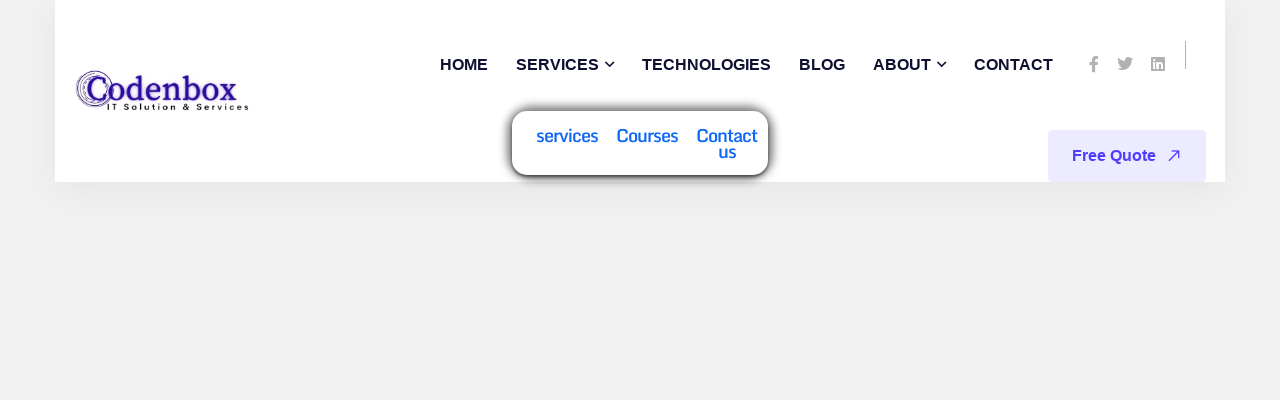

--- FILE ---
content_type: text/html; charset=UTF-8
request_url: https://codenbox.com/header/main-header-4/
body_size: 31421
content:
<!doctype html>
<html lang="en-US">
<head><meta charset="UTF-8"><script>if(navigator.userAgent.match(/MSIE|Internet Explorer/i)||navigator.userAgent.match(/Trident\/7\..*?rv:11/i)){var href=document.location.href;if(!href.match(/[?&]nowprocket/)){if(href.indexOf("?")==-1){if(href.indexOf("#")==-1){document.location.href=href+"?nowprocket=1"}else{document.location.href=href.replace("#","?nowprocket=1#")}}else{if(href.indexOf("#")==-1){document.location.href=href+"&nowprocket=1"}else{document.location.href=href.replace("#","&nowprocket=1#")}}}}</script><script>(()=>{class RocketLazyLoadScripts{constructor(){this.v="1.2.6",this.triggerEvents=["keydown","mousedown","mousemove","touchmove","touchstart","touchend","wheel"],this.userEventHandler=this.t.bind(this),this.touchStartHandler=this.i.bind(this),this.touchMoveHandler=this.o.bind(this),this.touchEndHandler=this.h.bind(this),this.clickHandler=this.u.bind(this),this.interceptedClicks=[],this.interceptedClickListeners=[],this.l(this),window.addEventListener("pageshow",(t=>{this.persisted=t.persisted,this.everythingLoaded&&this.m()})),this.CSPIssue=sessionStorage.getItem("rocketCSPIssue"),document.addEventListener("securitypolicyviolation",(t=>{this.CSPIssue||"script-src-elem"!==t.violatedDirective||"data"!==t.blockedURI||(this.CSPIssue=!0,sessionStorage.setItem("rocketCSPIssue",!0))})),document.addEventListener("DOMContentLoaded",(()=>{this.k()})),this.delayedScripts={normal:[],async:[],defer:[]},this.trash=[],this.allJQueries=[]}p(t){document.hidden?t.t():(this.triggerEvents.forEach((e=>window.addEventListener(e,t.userEventHandler,{passive:!0}))),window.addEventListener("touchstart",t.touchStartHandler,{passive:!0}),window.addEventListener("mousedown",t.touchStartHandler),document.addEventListener("visibilitychange",t.userEventHandler))}_(){this.triggerEvents.forEach((t=>window.removeEventListener(t,this.userEventHandler,{passive:!0}))),document.removeEventListener("visibilitychange",this.userEventHandler)}i(t){"HTML"!==t.target.tagName&&(window.addEventListener("touchend",this.touchEndHandler),window.addEventListener("mouseup",this.touchEndHandler),window.addEventListener("touchmove",this.touchMoveHandler,{passive:!0}),window.addEventListener("mousemove",this.touchMoveHandler),t.target.addEventListener("click",this.clickHandler),this.L(t.target,!0),this.S(t.target,"onclick","rocket-onclick"),this.C())}o(t){window.removeEventListener("touchend",this.touchEndHandler),window.removeEventListener("mouseup",this.touchEndHandler),window.removeEventListener("touchmove",this.touchMoveHandler,{passive:!0}),window.removeEventListener("mousemove",this.touchMoveHandler),t.target.removeEventListener("click",this.clickHandler),this.L(t.target,!1),this.S(t.target,"rocket-onclick","onclick"),this.M()}h(){window.removeEventListener("touchend",this.touchEndHandler),window.removeEventListener("mouseup",this.touchEndHandler),window.removeEventListener("touchmove",this.touchMoveHandler,{passive:!0}),window.removeEventListener("mousemove",this.touchMoveHandler)}u(t){t.target.removeEventListener("click",this.clickHandler),this.L(t.target,!1),this.S(t.target,"rocket-onclick","onclick"),this.interceptedClicks.push(t),t.preventDefault(),t.stopPropagation(),t.stopImmediatePropagation(),this.M()}O(){window.removeEventListener("touchstart",this.touchStartHandler,{passive:!0}),window.removeEventListener("mousedown",this.touchStartHandler),this.interceptedClicks.forEach((t=>{t.target.dispatchEvent(new MouseEvent("click",{view:t.view,bubbles:!0,cancelable:!0}))}))}l(t){EventTarget.prototype.addEventListenerWPRocketBase=EventTarget.prototype.addEventListener,EventTarget.prototype.addEventListener=function(e,i,o){"click"!==e||t.windowLoaded||i===t.clickHandler||t.interceptedClickListeners.push({target:this,func:i,options:o}),(this||window).addEventListenerWPRocketBase(e,i,o)}}L(t,e){this.interceptedClickListeners.forEach((i=>{i.target===t&&(e?t.removeEventListener("click",i.func,i.options):t.addEventListener("click",i.func,i.options))})),t.parentNode!==document.documentElement&&this.L(t.parentNode,e)}D(){return new Promise((t=>{this.P?this.M=t:t()}))}C(){this.P=!0}M(){this.P=!1}S(t,e,i){t.hasAttribute&&t.hasAttribute(e)&&(event.target.setAttribute(i,event.target.getAttribute(e)),event.target.removeAttribute(e))}t(){this._(this),"loading"===document.readyState?document.addEventListener("DOMContentLoaded",this.R.bind(this)):this.R()}k(){let t=[];document.querySelectorAll("script[type=rocketlazyloadscript][data-rocket-src]").forEach((e=>{let i=e.getAttribute("data-rocket-src");if(i&&!i.startsWith("data:")){0===i.indexOf("//")&&(i=location.protocol+i);try{const o=new URL(i).origin;o!==location.origin&&t.push({src:o,crossOrigin:e.crossOrigin||"module"===e.getAttribute("data-rocket-type")})}catch(t){}}})),t=[...new Map(t.map((t=>[JSON.stringify(t),t]))).values()],this.T(t,"preconnect")}async R(){this.lastBreath=Date.now(),this.j(this),this.F(this),this.I(),this.W(),this.q(),await this.A(this.delayedScripts.normal),await this.A(this.delayedScripts.defer),await this.A(this.delayedScripts.async);try{await this.U(),await this.H(this),await this.J()}catch(t){console.error(t)}window.dispatchEvent(new Event("rocket-allScriptsLoaded")),this.everythingLoaded=!0,this.D().then((()=>{this.O()})),this.N()}W(){document.querySelectorAll("script[type=rocketlazyloadscript]").forEach((t=>{t.hasAttribute("data-rocket-src")?t.hasAttribute("async")&&!1!==t.async?this.delayedScripts.async.push(t):t.hasAttribute("defer")&&!1!==t.defer||"module"===t.getAttribute("data-rocket-type")?this.delayedScripts.defer.push(t):this.delayedScripts.normal.push(t):this.delayedScripts.normal.push(t)}))}async B(t){if(await this.G(),!0!==t.noModule||!("noModule"in HTMLScriptElement.prototype))return new Promise((e=>{let i;function o(){(i||t).setAttribute("data-rocket-status","executed"),e()}try{if(navigator.userAgent.indexOf("Firefox/")>0||""===navigator.vendor||this.CSPIssue)i=document.createElement("script"),[...t.attributes].forEach((t=>{let e=t.nodeName;"type"!==e&&("data-rocket-type"===e&&(e="type"),"data-rocket-src"===e&&(e="src"),i.setAttribute(e,t.nodeValue))})),t.text&&(i.text=t.text),i.hasAttribute("src")?(i.addEventListener("load",o),i.addEventListener("error",(function(){i.setAttribute("data-rocket-status","failed-network"),e()})),setTimeout((()=>{i.isConnected||e()}),1)):(i.text=t.text,o()),t.parentNode.replaceChild(i,t);else{const i=t.getAttribute("data-rocket-type"),s=t.getAttribute("data-rocket-src");i?(t.type=i,t.removeAttribute("data-rocket-type")):t.removeAttribute("type"),t.addEventListener("load",o),t.addEventListener("error",(i=>{this.CSPIssue&&i.target.src.startsWith("data:")?(console.log("WPRocket: data-uri blocked by CSP -> fallback"),t.removeAttribute("src"),this.B(t).then(e)):(t.setAttribute("data-rocket-status","failed-network"),e())})),s?(t.removeAttribute("data-rocket-src"),t.src=s):t.src="data:text/javascript;base64,"+window.btoa(unescape(encodeURIComponent(t.text)))}}catch(i){t.setAttribute("data-rocket-status","failed-transform"),e()}}));t.setAttribute("data-rocket-status","skipped")}async A(t){const e=t.shift();return e&&e.isConnected?(await this.B(e),this.A(t)):Promise.resolve()}q(){this.T([...this.delayedScripts.normal,...this.delayedScripts.defer,...this.delayedScripts.async],"preload")}T(t,e){var i=document.createDocumentFragment();t.forEach((t=>{const o=t.getAttribute&&t.getAttribute("data-rocket-src")||t.src;if(o&&!o.startsWith("data:")){const s=document.createElement("link");s.href=o,s.rel=e,"preconnect"!==e&&(s.as="script"),t.getAttribute&&"module"===t.getAttribute("data-rocket-type")&&(s.crossOrigin=!0),t.crossOrigin&&(s.crossOrigin=t.crossOrigin),t.integrity&&(s.integrity=t.integrity),i.appendChild(s),this.trash.push(s)}})),document.head.appendChild(i)}j(t){let e={};function i(i,o){return e[o].eventsToRewrite.indexOf(i)>=0&&!t.everythingLoaded?"rocket-"+i:i}function o(t,o){!function(t){e[t]||(e[t]={originalFunctions:{add:t.addEventListener,remove:t.removeEventListener},eventsToRewrite:[]},t.addEventListener=function(){arguments[0]=i(arguments[0],t),e[t].originalFunctions.add.apply(t,arguments)},t.removeEventListener=function(){arguments[0]=i(arguments[0],t),e[t].originalFunctions.remove.apply(t,arguments)})}(t),e[t].eventsToRewrite.push(o)}function s(e,i){let o=e[i];e[i]=null,Object.defineProperty(e,i,{get:()=>o||function(){},set(s){t.everythingLoaded?o=s:e["rocket"+i]=o=s}})}o(document,"DOMContentLoaded"),o(window,"DOMContentLoaded"),o(window,"load"),o(window,"pageshow"),o(document,"readystatechange"),s(document,"onreadystatechange"),s(window,"onload"),s(window,"onpageshow");try{Object.defineProperty(document,"readyState",{get:()=>t.rocketReadyState,set(e){t.rocketReadyState=e},configurable:!0}),document.readyState="loading"}catch(t){console.log("WPRocket DJE readyState conflict, bypassing")}}F(t){let e;function i(e){return t.everythingLoaded?e:e.split(" ").map((t=>"load"===t||0===t.indexOf("load.")?"rocket-jquery-load":t)).join(" ")}function o(o){function s(t){const e=o.fn[t];o.fn[t]=o.fn.init.prototype[t]=function(){return this[0]===window&&("string"==typeof arguments[0]||arguments[0]instanceof String?arguments[0]=i(arguments[0]):"object"==typeof arguments[0]&&Object.keys(arguments[0]).forEach((t=>{const e=arguments[0][t];delete arguments[0][t],arguments[0][i(t)]=e}))),e.apply(this,arguments),this}}o&&o.fn&&!t.allJQueries.includes(o)&&(o.fn.ready=o.fn.init.prototype.ready=function(e){return t.domReadyFired?e.bind(document)(o):document.addEventListener("rocket-DOMContentLoaded",(()=>e.bind(document)(o))),o([])},s("on"),s("one"),t.allJQueries.push(o)),e=o}o(window.jQuery),Object.defineProperty(window,"jQuery",{get:()=>e,set(t){o(t)}})}async H(t){const e=document.querySelector("script[data-webpack]");e&&(await async function(){return new Promise((t=>{e.addEventListener("load",t),e.addEventListener("error",t)}))}(),await t.K(),await t.H(t))}async U(){this.domReadyFired=!0;try{document.readyState="interactive"}catch(t){}await this.G(),document.dispatchEvent(new Event("rocket-readystatechange")),await this.G(),document.rocketonreadystatechange&&document.rocketonreadystatechange(),await this.G(),document.dispatchEvent(new Event("rocket-DOMContentLoaded")),await this.G(),window.dispatchEvent(new Event("rocket-DOMContentLoaded"))}async J(){try{document.readyState="complete"}catch(t){}await this.G(),document.dispatchEvent(new Event("rocket-readystatechange")),await this.G(),document.rocketonreadystatechange&&document.rocketonreadystatechange(),await this.G(),window.dispatchEvent(new Event("rocket-load")),await this.G(),window.rocketonload&&window.rocketonload(),await this.G(),this.allJQueries.forEach((t=>t(window).trigger("rocket-jquery-load"))),await this.G();const t=new Event("rocket-pageshow");t.persisted=this.persisted,window.dispatchEvent(t),await this.G(),window.rocketonpageshow&&window.rocketonpageshow({persisted:this.persisted}),this.windowLoaded=!0}m(){document.onreadystatechange&&document.onreadystatechange(),window.onload&&window.onload(),window.onpageshow&&window.onpageshow({persisted:this.persisted})}I(){const t=new Map;document.write=document.writeln=function(e){const i=document.currentScript;i||console.error("WPRocket unable to document.write this: "+e);const o=document.createRange(),s=i.parentElement;let n=t.get(i);void 0===n&&(n=i.nextSibling,t.set(i,n));const c=document.createDocumentFragment();o.setStart(c,0),c.appendChild(o.createContextualFragment(e)),s.insertBefore(c,n)}}async G(){Date.now()-this.lastBreath>45&&(await this.K(),this.lastBreath=Date.now())}async K(){return document.hidden?new Promise((t=>setTimeout(t))):new Promise((t=>requestAnimationFrame(t)))}N(){this.trash.forEach((t=>t.remove()))}static run(){const t=new RocketLazyLoadScripts;t.p(t)}}RocketLazyLoadScripts.run()})();</script>
    
    <meta name="viewport" content="width=device-width, initial-scale=1">
    <link rel="profile" href="//gmpg.org/xfn/11">
    <title>Main Header 4 &#8211; Codenbox</title>
<meta name='robots' content='max-image-preview:large' />


<link rel="alternate" type="application/rss+xml" title="Codenbox &raquo; Feed" href="https://codenbox.com/feed/" />
<link rel="alternate" type="application/rss+xml" title="Codenbox &raquo; Comments Feed" href="https://codenbox.com/comments/feed/" />
<link rel="alternate" title="oEmbed (JSON)" type="application/json+oembed" href="https://codenbox.com/wp-json/oembed/1.0/embed?url=https%3A%2F%2Fcodenbox.com%2Fheader%2Fmain-header-4%2F" />
<link rel="alternate" title="oEmbed (XML)" type="text/xml+oembed" href="https://codenbox.com/wp-json/oembed/1.0/embed?url=https%3A%2F%2Fcodenbox.com%2Fheader%2Fmain-header-4%2F&#038;format=xml" />
<style id='wp-img-auto-sizes-contain-inline-css' type='text/css'>
img:is([sizes=auto i],[sizes^="auto," i]){contain-intrinsic-size:3000px 1500px}
/*# sourceURL=wp-img-auto-sizes-contain-inline-css */
</style>

<style id='wp-emoji-styles-inline-css' type='text/css'>

	img.wp-smiley, img.emoji {
		display: inline !important;
		border: none !important;
		box-shadow: none !important;
		height: 1em !important;
		width: 1em !important;
		margin: 0 0.07em !important;
		vertical-align: -0.1em !important;
		background: none !important;
		padding: 0 !important;
	}
/*# sourceURL=wp-emoji-styles-inline-css */
</style>
<style id='classic-theme-styles-inline-css' type='text/css'>
/*! This file is auto-generated */
.wp-block-button__link{color:#fff;background-color:#32373c;border-radius:9999px;box-shadow:none;text-decoration:none;padding:calc(.667em + 2px) calc(1.333em + 2px);font-size:1.125em}.wp-block-file__button{background:#32373c;color:#fff;text-decoration:none}
/*# sourceURL=/wp-includes/css/classic-themes.min.css */
</style>
<link data-minify="1" rel='stylesheet' id='ct-main-css-css' href='https://codenbox.com/wp-content/cache/min/1/wp-content/plugins/case-theme-core/assets/css/main.css?ver=1764744808' type='text/css' media='all' />
<link rel='stylesheet' id='progressbar-lib-css-css' href='https://codenbox.com/wp-content/plugins/case-theme-core/assets/css/lib/progressbar.min.css?ver=0.7.1' type='text/css' media='all' />
<link rel='stylesheet' id='oc-css-css' href='https://codenbox.com/wp-content/plugins/case-theme-core/assets/css/lib/owl.carousel.min.css?ver=2.2.1' type='text/css' media='all' />
<link data-minify="1" rel='stylesheet' id='ct-slick-css-css' href='https://codenbox.com/wp-content/cache/min/1/wp-content/plugins/case-theme-core/assets/css/lib/slick.css?ver=1764744808' type='text/css' media='all' />
<link data-minify="1" rel='stylesheet' id='ct-font-awesome-css' href='https://codenbox.com/wp-content/cache/min/1/wp-content/plugins/case-theme-core/assets/plugin/font-awesome/css/font-awesome.min.css?ver=1764744808' type='text/css' media='all' />
<link data-minify="1" rel='stylesheet' id='remodal-css' href='https://codenbox.com/wp-content/cache/min/1/wp-content/plugins/case-theme-user/acess/css/remodal.css?ver=1764744808' type='text/css' media='all' />
<link data-minify="1" rel='stylesheet' id='remodal-default-theme-css' href='https://codenbox.com/wp-content/cache/min/1/wp-content/plugins/case-theme-user/acess/css/remodal-default-theme.css?ver=1764744808' type='text/css' media='all' />
<link rel='stylesheet' id='itfirm-style-css' href='https://codenbox.com/wp-content/themes/itfirm/style.css?ver=6.9' type='text/css' media='all' />
<link rel='stylesheet' id='child-style-css' href='https://codenbox.com/wp-content/themes/itfirm-child/style.css?ver=6.9' type='text/css' media='all' />
<link rel='stylesheet' id='bootstrap-css' href='https://codenbox.com/wp-content/themes/itfirm/assets/css/bootstrap.min.css?ver=4.0.0' type='text/css' media='all' />
<link data-minify="1" rel='stylesheet' id='caseicon-css' href='https://codenbox.com/wp-content/cache/min/1/wp-content/themes/itfirm/assets/css/caseicon.css?ver=1764744808' type='text/css' media='all' />
<link data-minify="1" rel='stylesheet' id='flaticon-css' href='https://codenbox.com/wp-content/cache/min/1/wp-content/themes/itfirm/assets/css/flaticon.css?ver=1764744808' type='text/css' media='all' />
<link data-minify="1" rel='stylesheet' id='flaticon2-css' href='https://codenbox.com/wp-content/cache/min/1/wp-content/themes/itfirm/assets/css/flaticon2.css?ver=1764744808' type='text/css' media='all' />
<link data-minify="1" rel='stylesheet' id='magnific-popup-css' href='https://codenbox.com/wp-content/cache/min/1/wp-content/themes/itfirm/assets/css/magnific-popup.css?ver=1764744808' type='text/css' media='all' />
<link data-minify="1" rel='stylesheet' id='animate-css' href='https://codenbox.com/wp-content/cache/min/1/wp-content/themes/itfirm/assets/css/animate.css?ver=1764744808' type='text/css' media='all' />
<link data-minify="1" rel='stylesheet' id='itfirm-theme-css' href='https://codenbox.com/wp-content/cache/min/1/wp-content/themes/itfirm/assets/css/theme.css?ver=1764744810' type='text/css' media='all' />
<style id='itfirm-theme-inline-css' type='text/css'>
:root{--primary-color: #0f67f6;--secondary-color: #191919;--third-color: #08d9ff;--primary-color-rgb: 15,103,246;--secondary-color-rgb: 25,25,25;--third-color-rgb: 8,217,255;--link-color: #e2eaff;--link-color-hover: #6f79b7;--link-color-active: #1227b8;--gradient-color-from: #006cff;--gradient-color-to: #1227b8;--gradient-color-from-rgb: 0,108,255;--gradient-color-to-rgb: 18,39,184;}
        @media screen and (max-width: 1199px) {
		        }
        		@media screen and (min-width: 1200px) {
				}
		
/*# sourceURL=itfirm-theme-inline-css */
</style>
<link data-minify="1" rel='stylesheet' id='itfirm-google-fonts-css' href='https://codenbox.com/wp-content/cache/min/1/wp-content/uploads/omgf/itfirm-google-fonts/itfirm-google-fonts.css?ver=1764744810' type='text/css' media='all' />
<link data-minify="1" rel='stylesheet' id='elementor-icons-css' href='https://codenbox.com/wp-content/cache/min/1/wp-content/plugins/elementor/assets/lib/eicons/css/elementor-icons.min.css?ver=1764744810' type='text/css' media='all' />
<link rel='stylesheet' id='elementor-frontend-css' href='https://codenbox.com/wp-content/plugins/elementor/assets/css/frontend.min.css?ver=3.28.3' type='text/css' media='all' />
<link rel='stylesheet' id='elementor-post-6-css' href='https://codenbox.com/wp-content/uploads/elementor/css/post-6.css?ver=1764744804' type='text/css' media='all' />
<link rel='stylesheet' id='widget-divider-css' href='https://codenbox.com/wp-content/plugins/elementor/assets/css/widget-divider.min.css?ver=3.28.3' type='text/css' media='all' />
<link rel='stylesheet' id='elementor-post-4317-css' href='https://codenbox.com/wp-content/uploads/elementor/css/post-4317.css?ver=1764744808' type='text/css' media='all' />
<link rel='stylesheet' id='elementor-post-2405-css' href='https://codenbox.com/wp-content/uploads/elementor/css/post-2405.css?ver=1764744808' type='text/css' media='all' />
<style id='rocket-lazyload-inline-css' type='text/css'>
.rll-youtube-player{position:relative;padding-bottom:56.23%;height:0;overflow:hidden;max-width:100%;}.rll-youtube-player:focus-within{outline: 2px solid currentColor;outline-offset: 5px;}.rll-youtube-player iframe{position:absolute;top:0;left:0;width:100%;height:100%;z-index:100;background:0 0}.rll-youtube-player img{bottom:0;display:block;left:0;margin:auto;max-width:100%;width:100%;position:absolute;right:0;top:0;border:none;height:auto;-webkit-transition:.4s all;-moz-transition:.4s all;transition:.4s all}.rll-youtube-player img:hover{-webkit-filter:brightness(75%)}.rll-youtube-player .play{height:100%;width:100%;left:0;top:0;position:absolute;background:url(https://codenbox.com/wp-content/plugins/wp-rocket/assets/img/youtube.png) no-repeat center;background-color: transparent !important;cursor:pointer;border:none;}
/*# sourceURL=rocket-lazyload-inline-css */
</style>
<link data-minify="1" rel='stylesheet' id='elementor-gf-local-roboto-css' href='https://codenbox.com/wp-content/cache/min/1/wp-content/uploads/elementor/google-fonts/css/roboto.css?ver=1764744811' type='text/css' media='all' />
<link data-minify="1" rel='stylesheet' id='elementor-gf-local-robotoslab-css' href='https://codenbox.com/wp-content/cache/min/1/wp-content/uploads/elementor/google-fonts/css/robotoslab.css?ver=1764744811' type='text/css' media='all' />
<link data-minify="1" rel='stylesheet' id='elementor-gf-local-monda-css' href='https://codenbox.com/wp-content/cache/min/1/wp-content/uploads/elementor/google-fonts/css/monda.css?ver=1764744811' type='text/css' media='all' />
<link data-minify="1" rel='stylesheet' id='elementor-gf-local-firasans-css' href='https://codenbox.com/wp-content/cache/min/1/wp-content/uploads/elementor/google-fonts/css/firasans.css?ver=1764744811' type='text/css' media='all' />
<link rel='stylesheet' id='elementor-icons-shared-0-css' href='https://codenbox.com/wp-content/plugins/elementor/assets/lib/font-awesome/css/fontawesome.min.css?ver=5.15.3' type='text/css' media='all' />
<link data-minify="1" rel='stylesheet' id='elementor-icons-fa-brands-css' href='https://codenbox.com/wp-content/cache/min/1/wp-content/plugins/elementor/assets/lib/font-awesome/css/brands.min.css?ver=1764744811' type='text/css' media='all' />
<link data-minify="1" rel='stylesheet' id='elementor-icons-fa-solid-css' href='https://codenbox.com/wp-content/cache/min/1/wp-content/plugins/elementor/assets/lib/font-awesome/css/solid.min.css?ver=1764744811' type='text/css' media='all' />
<script type="rocketlazyloadscript" data-rocket-type="text/javascript" data-rocket-src="https://codenbox.com/wp-includes/js/jquery/jquery.min.js?ver=3.7.1" id="jquery-core-js"></script>
<script type="rocketlazyloadscript" data-rocket-type="text/javascript" data-rocket-src="https://codenbox.com/wp-includes/js/jquery/jquery-migrate.min.js?ver=3.4.1" id="jquery-migrate-js"></script>
<script type="rocketlazyloadscript" data-rocket-type="text/javascript" data-rocket-src="https://codenbox.com/wp-content/plugins/case-theme-core/assets/js/lib/waypoints.min.js?ver=2.0.5" id="waypoints-js" data-rocket-defer defer></script>
<script type="rocketlazyloadscript" data-minify="1" data-rocket-type="text/javascript" data-rocket-src="https://codenbox.com/wp-content/cache/min/1/wp-content/themes/itfirm/elementor/js/ct-inline-css.js?ver=1744996243" id="ct-inline-css-js-js" data-rocket-defer defer></script>
<link rel="https://api.w.org/" href="https://codenbox.com/wp-json/" /><link rel="EditURI" type="application/rsd+xml" title="RSD" href="https://codenbox.com/xmlrpc.php?rsd" />
<meta name="generator" content="WordPress 6.9" />
<link rel="canonical" href="https://codenbox.com/header/main-header-4/" />
<link rel='shortlink' href='https://codenbox.com/?p=4317' />
<meta name="generator" content="Redux 4.5.7" /><link rel="icon" type="image/png" href="https://codenbox.com/wp-content/uploads/2023/05/logo-codenbox.png"/><meta name="generator" content="Elementor 3.28.3; features: additional_custom_breakpoints, e_local_google_fonts, e_element_cache; settings: css_print_method-external, google_font-enabled, font_display-swap">
			<style>
				.e-con.e-parent:nth-of-type(n+4):not(.e-lazyloaded):not(.e-no-lazyload),
				.e-con.e-parent:nth-of-type(n+4):not(.e-lazyloaded):not(.e-no-lazyload) * {
					background-image: none !important;
				}
				@media screen and (max-height: 1024px) {
					.e-con.e-parent:nth-of-type(n+3):not(.e-lazyloaded):not(.e-no-lazyload),
					.e-con.e-parent:nth-of-type(n+3):not(.e-lazyloaded):not(.e-no-lazyload) * {
						background-image: none !important;
					}
				}
				@media screen and (max-height: 640px) {
					.e-con.e-parent:nth-of-type(n+2):not(.e-lazyloaded):not(.e-no-lazyload),
					.e-con.e-parent:nth-of-type(n+2):not(.e-lazyloaded):not(.e-no-lazyload) * {
						background-image: none !important;
					}
				}
			</style>
			<meta name="generator" content="Powered by Slider Revolution 6.7.25 - responsive, Mobile-Friendly Slider Plugin for WordPress with comfortable drag and drop interface." />
<link rel="icon" href="https://codenbox.com/wp-content/uploads/2023/07/cropped-6-32x32.png" sizes="32x32" />
<link rel="icon" href="https://codenbox.com/wp-content/uploads/2023/07/cropped-6-192x192.png" sizes="192x192" />
<link rel="apple-touch-icon" href="https://codenbox.com/wp-content/uploads/2023/07/cropped-6-180x180.png" />
<meta name="msapplication-TileImage" content="https://codenbox.com/wp-content/uploads/2023/07/cropped-6-270x270.png" />
<script type="rocketlazyloadscript">function setREVStartSize(e){
			//window.requestAnimationFrame(function() {
				window.RSIW = window.RSIW===undefined ? window.innerWidth : window.RSIW;
				window.RSIH = window.RSIH===undefined ? window.innerHeight : window.RSIH;
				try {
					var pw = document.getElementById(e.c).parentNode.offsetWidth,
						newh;
					pw = pw===0 || isNaN(pw) || (e.l=="fullwidth" || e.layout=="fullwidth") ? window.RSIW : pw;
					e.tabw = e.tabw===undefined ? 0 : parseInt(e.tabw);
					e.thumbw = e.thumbw===undefined ? 0 : parseInt(e.thumbw);
					e.tabh = e.tabh===undefined ? 0 : parseInt(e.tabh);
					e.thumbh = e.thumbh===undefined ? 0 : parseInt(e.thumbh);
					e.tabhide = e.tabhide===undefined ? 0 : parseInt(e.tabhide);
					e.thumbhide = e.thumbhide===undefined ? 0 : parseInt(e.thumbhide);
					e.mh = e.mh===undefined || e.mh=="" || e.mh==="auto" ? 0 : parseInt(e.mh,0);
					if(e.layout==="fullscreen" || e.l==="fullscreen")
						newh = Math.max(e.mh,window.RSIH);
					else{
						e.gw = Array.isArray(e.gw) ? e.gw : [e.gw];
						for (var i in e.rl) if (e.gw[i]===undefined || e.gw[i]===0) e.gw[i] = e.gw[i-1];
						e.gh = e.el===undefined || e.el==="" || (Array.isArray(e.el) && e.el.length==0)? e.gh : e.el;
						e.gh = Array.isArray(e.gh) ? e.gh : [e.gh];
						for (var i in e.rl) if (e.gh[i]===undefined || e.gh[i]===0) e.gh[i] = e.gh[i-1];
											
						var nl = new Array(e.rl.length),
							ix = 0,
							sl;
						e.tabw = e.tabhide>=pw ? 0 : e.tabw;
						e.thumbw = e.thumbhide>=pw ? 0 : e.thumbw;
						e.tabh = e.tabhide>=pw ? 0 : e.tabh;
						e.thumbh = e.thumbhide>=pw ? 0 : e.thumbh;
						for (var i in e.rl) nl[i] = e.rl[i]<window.RSIW ? 0 : e.rl[i];
						sl = nl[0];
						for (var i in nl) if (sl>nl[i] && nl[i]>0) { sl = nl[i]; ix=i;}
						var m = pw>(e.gw[ix]+e.tabw+e.thumbw) ? 1 : (pw-(e.tabw+e.thumbw)) / (e.gw[ix]);
						newh =  (e.gh[ix] * m) + (e.tabh + e.thumbh);
					}
					var el = document.getElementById(e.c);
					if (el!==null && el) el.style.height = newh+"px";
					el = document.getElementById(e.c+"_wrapper");
					if (el!==null && el) {
						el.style.height = newh+"px";
						el.style.display = "block";
					}
				} catch(e){
					console.log("Failure at Presize of Slider:" + e)
				}
			//});
		  };</script>
		<style type="text/css" id="wp-custom-css">
			.elementor-container {
  margin:0 auto !important;
}

/*--------Sticky Header Start---------*/

.sticky-header {
  position: fixed;
  top: 0;
  left: 0;
  width: 100%;
  z-index: 999;
  transform: translateY(-100%);
  transition: transform 0.3s ease-in-out !important; 
  will-change: transform;
-webkit-box-shadow: 0 3px 18px rgba(2, 21, 78, 0.09) !important;
}

.sticky-header.active {
  transform: translateY(0);
}
#ct-header-elementor .ct-header-elementor-sticky.h-fixed {
-webkit-box-shadow: 0 0px 0px rgba(2, 21, 78, 0.09) !important;
}


/*--------Sticky Header End---------*/


/*--------Sticky Footer Start---------*/

selector{
	opacity: 0;
	transition: all 0.3s ease-in-out;
}
body.show selector{
	opacity: 1;
}

/*--------Sticky Footer End---------*/		</style>
		<style id="ct_theme_options-dynamic-css" title="dynamic-css" class="redux-options-output">body #ct-pagetitle{background-image:url('https://codenbox.com/wp-content/uploads/2025/04/bbbbbbb-1.webp');}a{color:#e2eaff;}a:hover{color:#6f79b7;}a:active{color:#1227b8;}</style><noscript><style id="rocket-lazyload-nojs-css">.rll-youtube-player, [data-lazy-src]{display:none !important;}</style></noscript><style id='wp-block-archives-inline-css' type='text/css'>
.wp-block-archives{box-sizing:border-box}.wp-block-archives-dropdown label{display:block}
/*# sourceURL=https://codenbox.com/wp-includes/blocks/archives/style.min.css */
</style>
<style id='wp-block-categories-inline-css' type='text/css'>
.wp-block-categories{box-sizing:border-box}.wp-block-categories.alignleft{margin-right:2em}.wp-block-categories.alignright{margin-left:2em}.wp-block-categories.wp-block-categories-dropdown.aligncenter{text-align:center}.wp-block-categories .wp-block-categories__label{display:block;width:100%}
/*# sourceURL=https://codenbox.com/wp-includes/blocks/categories/style.min.css */
</style>
<style id='wp-block-heading-inline-css' type='text/css'>
h1:where(.wp-block-heading).has-background,h2:where(.wp-block-heading).has-background,h3:where(.wp-block-heading).has-background,h4:where(.wp-block-heading).has-background,h5:where(.wp-block-heading).has-background,h6:where(.wp-block-heading).has-background{padding:1.25em 2.375em}h1.has-text-align-left[style*=writing-mode]:where([style*=vertical-lr]),h1.has-text-align-right[style*=writing-mode]:where([style*=vertical-rl]),h2.has-text-align-left[style*=writing-mode]:where([style*=vertical-lr]),h2.has-text-align-right[style*=writing-mode]:where([style*=vertical-rl]),h3.has-text-align-left[style*=writing-mode]:where([style*=vertical-lr]),h3.has-text-align-right[style*=writing-mode]:where([style*=vertical-rl]),h4.has-text-align-left[style*=writing-mode]:where([style*=vertical-lr]),h4.has-text-align-right[style*=writing-mode]:where([style*=vertical-rl]),h5.has-text-align-left[style*=writing-mode]:where([style*=vertical-lr]),h5.has-text-align-right[style*=writing-mode]:where([style*=vertical-rl]),h6.has-text-align-left[style*=writing-mode]:where([style*=vertical-lr]),h6.has-text-align-right[style*=writing-mode]:where([style*=vertical-rl]){rotate:180deg}
/*# sourceURL=https://codenbox.com/wp-includes/blocks/heading/style.min.css */
</style>
<style id='wp-block-group-inline-css' type='text/css'>
.wp-block-group{box-sizing:border-box}:where(.wp-block-group.wp-block-group-is-layout-constrained){position:relative}
/*# sourceURL=https://codenbox.com/wp-includes/blocks/group/style.min.css */
</style>
<style id='global-styles-inline-css' type='text/css'>
:root{--wp--preset--aspect-ratio--square: 1;--wp--preset--aspect-ratio--4-3: 4/3;--wp--preset--aspect-ratio--3-4: 3/4;--wp--preset--aspect-ratio--3-2: 3/2;--wp--preset--aspect-ratio--2-3: 2/3;--wp--preset--aspect-ratio--16-9: 16/9;--wp--preset--aspect-ratio--9-16: 9/16;--wp--preset--color--black: #000000;--wp--preset--color--cyan-bluish-gray: #abb8c3;--wp--preset--color--white: #ffffff;--wp--preset--color--pale-pink: #f78da7;--wp--preset--color--vivid-red: #cf2e2e;--wp--preset--color--luminous-vivid-orange: #ff6900;--wp--preset--color--luminous-vivid-amber: #fcb900;--wp--preset--color--light-green-cyan: #7bdcb5;--wp--preset--color--vivid-green-cyan: #00d084;--wp--preset--color--pale-cyan-blue: #8ed1fc;--wp--preset--color--vivid-cyan-blue: #0693e3;--wp--preset--color--vivid-purple: #9b51e0;--wp--preset--gradient--vivid-cyan-blue-to-vivid-purple: linear-gradient(135deg,rgb(6,147,227) 0%,rgb(155,81,224) 100%);--wp--preset--gradient--light-green-cyan-to-vivid-green-cyan: linear-gradient(135deg,rgb(122,220,180) 0%,rgb(0,208,130) 100%);--wp--preset--gradient--luminous-vivid-amber-to-luminous-vivid-orange: linear-gradient(135deg,rgb(252,185,0) 0%,rgb(255,105,0) 100%);--wp--preset--gradient--luminous-vivid-orange-to-vivid-red: linear-gradient(135deg,rgb(255,105,0) 0%,rgb(207,46,46) 100%);--wp--preset--gradient--very-light-gray-to-cyan-bluish-gray: linear-gradient(135deg,rgb(238,238,238) 0%,rgb(169,184,195) 100%);--wp--preset--gradient--cool-to-warm-spectrum: linear-gradient(135deg,rgb(74,234,220) 0%,rgb(151,120,209) 20%,rgb(207,42,186) 40%,rgb(238,44,130) 60%,rgb(251,105,98) 80%,rgb(254,248,76) 100%);--wp--preset--gradient--blush-light-purple: linear-gradient(135deg,rgb(255,206,236) 0%,rgb(152,150,240) 100%);--wp--preset--gradient--blush-bordeaux: linear-gradient(135deg,rgb(254,205,165) 0%,rgb(254,45,45) 50%,rgb(107,0,62) 100%);--wp--preset--gradient--luminous-dusk: linear-gradient(135deg,rgb(255,203,112) 0%,rgb(199,81,192) 50%,rgb(65,88,208) 100%);--wp--preset--gradient--pale-ocean: linear-gradient(135deg,rgb(255,245,203) 0%,rgb(182,227,212) 50%,rgb(51,167,181) 100%);--wp--preset--gradient--electric-grass: linear-gradient(135deg,rgb(202,248,128) 0%,rgb(113,206,126) 100%);--wp--preset--gradient--midnight: linear-gradient(135deg,rgb(2,3,129) 0%,rgb(40,116,252) 100%);--wp--preset--font-size--small: 13px;--wp--preset--font-size--medium: 20px;--wp--preset--font-size--large: 36px;--wp--preset--font-size--x-large: 42px;--wp--preset--spacing--20: 0.44rem;--wp--preset--spacing--30: 0.67rem;--wp--preset--spacing--40: 1rem;--wp--preset--spacing--50: 1.5rem;--wp--preset--spacing--60: 2.25rem;--wp--preset--spacing--70: 3.38rem;--wp--preset--spacing--80: 5.06rem;--wp--preset--shadow--natural: 6px 6px 9px rgba(0, 0, 0, 0.2);--wp--preset--shadow--deep: 12px 12px 50px rgba(0, 0, 0, 0.4);--wp--preset--shadow--sharp: 6px 6px 0px rgba(0, 0, 0, 0.2);--wp--preset--shadow--outlined: 6px 6px 0px -3px rgb(255, 255, 255), 6px 6px rgb(0, 0, 0);--wp--preset--shadow--crisp: 6px 6px 0px rgb(0, 0, 0);}:where(.is-layout-flex){gap: 0.5em;}:where(.is-layout-grid){gap: 0.5em;}body .is-layout-flex{display: flex;}.is-layout-flex{flex-wrap: wrap;align-items: center;}.is-layout-flex > :is(*, div){margin: 0;}body .is-layout-grid{display: grid;}.is-layout-grid > :is(*, div){margin: 0;}:where(.wp-block-columns.is-layout-flex){gap: 2em;}:where(.wp-block-columns.is-layout-grid){gap: 2em;}:where(.wp-block-post-template.is-layout-flex){gap: 1.25em;}:where(.wp-block-post-template.is-layout-grid){gap: 1.25em;}.has-black-color{color: var(--wp--preset--color--black) !important;}.has-cyan-bluish-gray-color{color: var(--wp--preset--color--cyan-bluish-gray) !important;}.has-white-color{color: var(--wp--preset--color--white) !important;}.has-pale-pink-color{color: var(--wp--preset--color--pale-pink) !important;}.has-vivid-red-color{color: var(--wp--preset--color--vivid-red) !important;}.has-luminous-vivid-orange-color{color: var(--wp--preset--color--luminous-vivid-orange) !important;}.has-luminous-vivid-amber-color{color: var(--wp--preset--color--luminous-vivid-amber) !important;}.has-light-green-cyan-color{color: var(--wp--preset--color--light-green-cyan) !important;}.has-vivid-green-cyan-color{color: var(--wp--preset--color--vivid-green-cyan) !important;}.has-pale-cyan-blue-color{color: var(--wp--preset--color--pale-cyan-blue) !important;}.has-vivid-cyan-blue-color{color: var(--wp--preset--color--vivid-cyan-blue) !important;}.has-vivid-purple-color{color: var(--wp--preset--color--vivid-purple) !important;}.has-black-background-color{background-color: var(--wp--preset--color--black) !important;}.has-cyan-bluish-gray-background-color{background-color: var(--wp--preset--color--cyan-bluish-gray) !important;}.has-white-background-color{background-color: var(--wp--preset--color--white) !important;}.has-pale-pink-background-color{background-color: var(--wp--preset--color--pale-pink) !important;}.has-vivid-red-background-color{background-color: var(--wp--preset--color--vivid-red) !important;}.has-luminous-vivid-orange-background-color{background-color: var(--wp--preset--color--luminous-vivid-orange) !important;}.has-luminous-vivid-amber-background-color{background-color: var(--wp--preset--color--luminous-vivid-amber) !important;}.has-light-green-cyan-background-color{background-color: var(--wp--preset--color--light-green-cyan) !important;}.has-vivid-green-cyan-background-color{background-color: var(--wp--preset--color--vivid-green-cyan) !important;}.has-pale-cyan-blue-background-color{background-color: var(--wp--preset--color--pale-cyan-blue) !important;}.has-vivid-cyan-blue-background-color{background-color: var(--wp--preset--color--vivid-cyan-blue) !important;}.has-vivid-purple-background-color{background-color: var(--wp--preset--color--vivid-purple) !important;}.has-black-border-color{border-color: var(--wp--preset--color--black) !important;}.has-cyan-bluish-gray-border-color{border-color: var(--wp--preset--color--cyan-bluish-gray) !important;}.has-white-border-color{border-color: var(--wp--preset--color--white) !important;}.has-pale-pink-border-color{border-color: var(--wp--preset--color--pale-pink) !important;}.has-vivid-red-border-color{border-color: var(--wp--preset--color--vivid-red) !important;}.has-luminous-vivid-orange-border-color{border-color: var(--wp--preset--color--luminous-vivid-orange) !important;}.has-luminous-vivid-amber-border-color{border-color: var(--wp--preset--color--luminous-vivid-amber) !important;}.has-light-green-cyan-border-color{border-color: var(--wp--preset--color--light-green-cyan) !important;}.has-vivid-green-cyan-border-color{border-color: var(--wp--preset--color--vivid-green-cyan) !important;}.has-pale-cyan-blue-border-color{border-color: var(--wp--preset--color--pale-cyan-blue) !important;}.has-vivid-cyan-blue-border-color{border-color: var(--wp--preset--color--vivid-cyan-blue) !important;}.has-vivid-purple-border-color{border-color: var(--wp--preset--color--vivid-purple) !important;}.has-vivid-cyan-blue-to-vivid-purple-gradient-background{background: var(--wp--preset--gradient--vivid-cyan-blue-to-vivid-purple) !important;}.has-light-green-cyan-to-vivid-green-cyan-gradient-background{background: var(--wp--preset--gradient--light-green-cyan-to-vivid-green-cyan) !important;}.has-luminous-vivid-amber-to-luminous-vivid-orange-gradient-background{background: var(--wp--preset--gradient--luminous-vivid-amber-to-luminous-vivid-orange) !important;}.has-luminous-vivid-orange-to-vivid-red-gradient-background{background: var(--wp--preset--gradient--luminous-vivid-orange-to-vivid-red) !important;}.has-very-light-gray-to-cyan-bluish-gray-gradient-background{background: var(--wp--preset--gradient--very-light-gray-to-cyan-bluish-gray) !important;}.has-cool-to-warm-spectrum-gradient-background{background: var(--wp--preset--gradient--cool-to-warm-spectrum) !important;}.has-blush-light-purple-gradient-background{background: var(--wp--preset--gradient--blush-light-purple) !important;}.has-blush-bordeaux-gradient-background{background: var(--wp--preset--gradient--blush-bordeaux) !important;}.has-luminous-dusk-gradient-background{background: var(--wp--preset--gradient--luminous-dusk) !important;}.has-pale-ocean-gradient-background{background: var(--wp--preset--gradient--pale-ocean) !important;}.has-electric-grass-gradient-background{background: var(--wp--preset--gradient--electric-grass) !important;}.has-midnight-gradient-background{background: var(--wp--preset--gradient--midnight) !important;}.has-small-font-size{font-size: var(--wp--preset--font-size--small) !important;}.has-medium-font-size{font-size: var(--wp--preset--font-size--medium) !important;}.has-large-font-size{font-size: var(--wp--preset--font-size--large) !important;}.has-x-large-font-size{font-size: var(--wp--preset--font-size--x-large) !important;}
/*# sourceURL=global-styles-inline-css */
</style>
<link data-minify="1" rel='stylesheet' id='swiper-css' href='https://codenbox.com/wp-content/cache/min/1/wp-content/plugins/elementor/assets/lib/swiper/v8/css/swiper.min.css?ver=1764744811' type='text/css' media='all' />
<link rel='stylesheet' id='e-swiper-css' href='https://codenbox.com/wp-content/plugins/elementor/assets/css/conditionals/e-swiper.min.css?ver=3.28.3' type='text/css' media='all' />
<link data-minify="1" rel='stylesheet' id='font-awesome-5-all-css' href='https://codenbox.com/wp-content/cache/min/1/wp-content/plugins/elementor/assets/lib/font-awesome/css/all.min.css?ver=1764744811' type='text/css' media='all' />
<link rel='stylesheet' id='font-awesome-4-shim-css' href='https://codenbox.com/wp-content/plugins/elementor/assets/lib/font-awesome/css/v4-shims.min.css?ver=3.28.3' type='text/css' media='all' />
<link data-minify="1" rel='stylesheet' id='rs-plugin-settings-css' href='https://codenbox.com/wp-content/cache/min/1/wp-content/plugins/revslider/sr6/assets/css/rs6.css?ver=1764744811' type='text/css' media='all' />
<style id='rs-plugin-settings-inline-css' type='text/css'>
#rs-demo-id {}
/*# sourceURL=rs-plugin-settings-inline-css */
</style>
<meta name="generator" content="WP Rocket 3.17.3" data-wpr-features="wpr_delay_js wpr_defer_js wpr_minify_js wpr_lazyload_images wpr_lazyload_iframes wpr_minify_css wpr_desktop wpr_preload_links" /></head>

<body class="wp-singular header-template-default single single-header postid-4317 wp-theme-itfirm wp-child-theme-itfirm-child redux-page  site-h4317 body-default-font heading-default-font  site-404-default elementor-default elementor-kit-6 elementor-page elementor-page-4317">
        <div data-rocket-location-hash="54257ff4dc2eb7aae68fa23eb5f11e06" id="page" class="site">
            <div data-rocket-location-hash="488b92cf75a57aceb8fa8cf2fde9243b" id="ct-pagetitle" class="ct-pagetitle bg-image">
        <div data-rocket-location-hash="40f22408a88335a0945fffe944caafc3" class="container">
            <div class="ct-page-title-holder">
                                <h1 class="ct-page-title">Main Header 4</h1>            </div>

                            <ul class="ct-breadcrumb"><li><a class="breadcrumb-entry" href="https://codenbox.com/">Home</a></li><li><a class="breadcrumb-entry" href="https://codenbox.com/header/">Header Builder</a></li><li><span class="breadcrumb-entry">Main Header 4</span></li></ul>                    </div>
    </div>
        <div data-rocket-location-hash="9aeef69b3a30307314ed240f74205056" id="content" class="site-content">
            <div data-rocket-location-hash="fa673e8d42f5464cb1a4a63ed6d59f87" class="content-inner">
                <div class="container content-container">
                    <div class="row content-row">
                        <div id="primary" class="col-12">
                            <main id="main" class="site-main">
                                                                        <article id="post-4317" class="post-4317 header type-header status-publish hentry">
                                            <div class="entry-body">
                                                <div class="entry-content clearfix">
                                                    		<div data-elementor-type="wp-post" data-elementor-id="4317" class="elementor elementor-4317">
				        <section class="elementor-section elementor-top-section elementor-element elementor-element-4df8ac4 elementor-section-full_width elementor-section-content-middle elementor-section-stretched ct-container-max-width elementor-section-height-default elementor-section-height-default ct-header-fixed-none ct-column-none ct-row-scroll-none ct-row-gradient--none" data-id="4df8ac4" data-element_type="section" data-settings="{&quot;stretch_section&quot;:&quot;section-stretched&quot;,&quot;background_background&quot;:&quot;classic&quot;}">
            
                        <div class="elementor-container elementor-column-gap-extended ">
                    <div class="elementor-column elementor-col-33 elementor-top-column elementor-element elementor-element-08a9b4b ct-column-none col-offset-none col-color-offset-none" data-id="08a9b4b" data-element_type="column">
        <div class="elementor-widget-wrap elementor-element-populated">
                    
        		<div class="elementor-element elementor-element-60a1a01 elementor-widget elementor-widget-ct_logo" data-id="60a1a01" data-element_type="widget" data-widget_type="ct_logo.default">
				<div class="elementor-widget-container">
					    <div id="ct_logo-60a1a01" class="ct-logo  style1">
        <div class="ct-inline-css"  data-css="
            ">
        </div>
        <a href="https://codenbox.com/">            <img fetchpriority="high" decoding="async" width="497" height="203" src="data:image/svg+xml,%3Csvg%20xmlns='http://www.w3.org/2000/svg'%20viewBox='0%200%20497%20203'%3E%3C/svg%3E" class="attachment-full" alt="" data-lazy-src="https://codenbox.com/wp-content/uploads/2021/12/6.webp" /><noscript><img fetchpriority="high" decoding="async" width="497" height="203" src="https://codenbox.com/wp-content/uploads/2021/12/6.webp" class="attachment-full" alt="" /></noscript>        </a>    </div>
				</div>
				</div>
		            </div>
        </div>
                <div class="elementor-column elementor-col-66 elementor-top-column elementor-element elementor-element-a281c02 ct-column-none col-offset-none col-color-offset-none" data-id="a281c02" data-element_type="column">
        <div class="elementor-widget-wrap elementor-element-populated">
                    
        		<div class="elementor-element elementor-element-2b82695 elementor-widget__width-auto elementor-widget elementor-widget-ct_menu" data-id="2b82695" data-element_type="widget" data-widget_type="ct_menu.default">
				<div class="elementor-widget-container">
					    <div id="ct_menu-2b82695" class="ct-nav-menu ct-nav-menu1 style3  sub-hv-style3 ct-mega-fullwidth">
        <div class="ct-inline-css"  data-css="
            ">
        </div>
        <div class="menu-menu-landing-container"><ul id="menu-menu-landing" class="ct-main-menu clearfix"><li id="menu-item-9660" class="menu-item menu-item-type-custom menu-item-object-custom menu-item-home menu-item-9660"><a href="https://codenbox.com/"><span class="ct-menu-item"><span class="ct-item--number"><span></span></span>HOME</span><span class="ct-menu--plus"></span><span class="ct-menu--line"></span></a></li>
<li id="menu-item-9667" class="menu-item menu-item-type-post_type menu-item-object-page menu-item-has-children menu-item-9667"><a href="https://codenbox.com/services/"><span class="ct-menu-item"><span class="ct-item--number"><span></span></span>SERVICES</span><span class="ct-menu--plus"></span><span class="ct-menu--line"></span></a>
<ul class="sub-menu">
	<li id="menu-item-9668" class="menu-item menu-item-type-custom menu-item-object-custom menu-item-9668"><a href="https://codenbox.com/service/web-development/"><span class="ct-menu-item"><span class="ct-item--number"><span></span></span>Web Development</span><span class="ct-menu--plus"></span><span class="ct-menu--line"></span></a></li>
	<li id="menu-item-9669" class="menu-item menu-item-type-custom menu-item-object-custom menu-item-9669"><a href="https://codenbox.com/service/software-development/"><span class="ct-menu-item"><span class="ct-item--number"><span></span></span>Software Development</span><span class="ct-menu--plus"></span><span class="ct-menu--line"></span></a></li>
	<li id="menu-item-9670" class="menu-item menu-item-type-custom menu-item-object-custom menu-item-9670"><a href="https://codenbox.com/service/apps-development/"><span class="ct-menu-item"><span class="ct-item--number"><span></span></span>Apps Development</span><span class="ct-menu--plus"></span><span class="ct-menu--line"></span></a></li>
	<li id="menu-item-9671" class="menu-item menu-item-type-custom menu-item-object-custom menu-item-9671"><a href="https://codenbox.com/service/software-testing/"><span class="ct-menu-item"><span class="ct-item--number"><span></span></span>Software Testing</span><span class="ct-menu--plus"></span><span class="ct-menu--line"></span></a></li>
	<li id="menu-item-9672" class="menu-item menu-item-type-custom menu-item-object-custom menu-item-9672"><a href="https://codenbox.com/service/digital-content-creation/"><span class="ct-menu-item"><span class="ct-item--number"><span></span></span>Digital Content Creation</span><span class="ct-menu--plus"></span><span class="ct-menu--line"></span></a></li>
	<li id="menu-item-9673" class="menu-item menu-item-type-custom menu-item-object-custom menu-item-9673"><a href="https://codenbox.com/service/professional-training/"><span class="ct-menu-item"><span class="ct-item--number"><span></span></span>Professional Training</span><span class="ct-menu--plus"></span><span class="ct-menu--line"></span></a></li>
	<li id="menu-item-9674" class="menu-item menu-item-type-custom menu-item-object-custom menu-item-9674"><a href="https://codenbox.com/service/outsourcing-resources/"><span class="ct-menu-item"><span class="ct-item--number"><span></span></span>Outsourcing</span><span class="ct-menu--plus"></span><span class="ct-menu--line"></span></a></li>
</ul>
</li>
<li id="menu-item-9675" class="menu-item menu-item-type-custom menu-item-object-custom menu-item-9675"><a href="https://codenbox.com/technologies/"><span class="ct-menu-item"><span class="ct-item--number"><span></span></span>TECHNOLOGIES</span><span class="ct-menu--plus"></span><span class="ct-menu--line"></span></a></li>
<li id="menu-item-9947" class="menu-item menu-item-type-custom menu-item-object-custom menu-item-9947"><a target="_blank" href="http://codenboxautomationlab.com/"><span class="ct-menu-item"><span class="ct-item--number"><span></span></span>BLOG</span><span class="ct-menu--plus"></span><span class="ct-menu--line"></span></a></li>
<li id="menu-item-9677" class="menu-item menu-item-type-custom menu-item-object-custom menu-item-has-children menu-item-9677"><a href="#"><span class="ct-menu-item"><span class="ct-item--number"><span></span></span>ABOUT</span><span class="ct-menu--plus"></span><span class="ct-menu--line"></span></a>
<ul class="sub-menu">
	<li id="menu-item-9679" class="menu-item menu-item-type-post_type menu-item-object-page menu-item-9679"><a href="https://codenbox.com/about/"><span class="ct-menu-item"><span class="ct-item--number"><span></span></span>About Us</span><span class="ct-menu--plus"></span><span class="ct-menu--line"></span></a></li>
	<li id="menu-item-9802" class="menu-item menu-item-type-custom menu-item-object-custom menu-item-9802"><a href="https://codenbox.com/codenbox_porfolio/"><span class="ct-menu-item"><span class="ct-item--number"><span></span></span>Portfolio</span><span class="ct-menu--plus"></span><span class="ct-menu--line"></span></a></li>
</ul>
</li>
<li id="menu-item-9680" class="menu-item menu-item-type-post_type menu-item-object-page menu-item-9680"><a href="https://codenbox.com/contact/"><span class="ct-menu-item"><span class="ct-item--number"><span></span></span>CONTACT</span><span class="ct-menu--plus"></span><span class="ct-menu--line"></span></a></li>
</ul></div>    </div>
				</div>
				</div>
				<div class="elementor-element elementor-element-c6441e6 elementor-widget__width-auto elementor-widget elementor-widget-ct_social" data-id="c6441e6" data-element_type="widget" data-widget_type="ct_social.default">
				<div class="elementor-widget-container">
					    <div id="ct_social-c6441e6" class="ct-social-icon3">
                                    <a class="ct_social-c6441e6-0 icon-actived" href="https://www.facebook.com/codenbox/?ref=hl" target="_blank">
                    <i aria-hidden="true" class="fab fa-facebook-f"></i>                                    </a>
                                                <a class="ct_social-c6441e6-1 icon-actived" href="https://twitter.com/CodenboxTeam" target="_blank">
                    <i aria-hidden="true" class="fab fa-twitter"></i>                                    </a>
                                                <a class="ct_social-c6441e6-2 icon-actived" href="https://www.linkedin.com/in/codenbox/" target="_blank">
                    <i aria-hidden="true" class="fab fa-linkedin"></i>                                    </a>
                        </div>
				</div>
				</div>
				<div class="elementor-element elementor-element-9d9802e elementor-widget__width-auto elementor-widget-divider--view-line elementor-widget elementor-widget-divider" data-id="9d9802e" data-element_type="widget" data-widget_type="divider.default">
							<div class="elementor-divider">
			<span class="elementor-divider-separator">
						</span>
		</div>
						</div>
				<div class="elementor-element elementor-element-404636f elementor-widget__width-auto elementor-widget elementor-widget-ct_button" data-id="404636f" data-element_type="widget" data-widget_type="ct_button.default">
				<div class="elementor-widget-container">
					<div id="ct_button-404636f" class="ct-button-wrapper ct-button-layout1">
    <div class="ct-inline-css"  data-css="
        ">
    </div>

            <span class="ct-icon-active"></span>
        <a href="https://codenbox.com/contact/" class="btn btn-default  icon-ps-right " data-wow-delay="ms">
                            <span class="ct-button-icon ct-icon-rotate ct-align-icon-right">
                <i aria-hidden="true" class="flaticon flaticon-next"></i>            </span>
                <span class="ct-button-text">
            Free Quote        </span>
    </a>
</div>				</div>
				</div>
		            </div>
        </div>
                    </div>
        </section>
        <div class="elementor-element elementor-element-daf2413 e-con-full e-flex e-con e-parent" data-id="daf2413" data-element_type="container" id="sticky-button" data-settings="{&quot;background_background&quot;:&quot;classic&quot;,&quot;position&quot;:&quot;fixed&quot;}">
				<div class="elementor-element elementor-element-3f1e82b elementor-absolute elementor-hidden-desktop elementor-hidden-tablet elementor-hidden-mobile elementor-widget elementor-widget-html" data-id="3f1e82b" data-element_type="widget" data-settings="{&quot;_position&quot;:&quot;absolute&quot;}" data-widget_type="html.default">
					<script type="rocketlazyloadscript">
document.addEventListener('DOMContentLoaded', function () {
  const stickyButton = document.getElementById('sticky-button');
  const footer = document.querySelector('footer');

  function checkOverlap() {
    const buttonRect = stickyButton.getBoundingClientRect();
    const footerRect = footer.getBoundingClientRect();

    if (buttonRect.bottom > footerRect.top) {
      stickyButton.classList.add('hide');
    } else {
      stickyButton.classList.remove('hide');
    }
  }

  window.addEventListener('scroll', checkOverlap);
  window.addEventListener('resize', checkOverlap);
  checkOverlap();
});
</script>

<style>
    #sticky-button.hide {
  opacity: 0;
  pointer-events: none;
}
    
</style>
				</div>
		<div class="elementor-element elementor-element-cc95888 e-con-full e-flex e-con e-child" data-id="cc95888" data-element_type="container" data-settings="{&quot;background_background&quot;:&quot;classic&quot;}">
				<div class="elementor-element elementor-element-59848b6 elementor-widget elementor-widget-button" data-id="59848b6" data-element_type="widget" data-widget_type="button.default">
										<a class="elementor-button elementor-button-link elementor-size-sm" href="https://codenbox.com/services/">
						<span class="elementor-button-content-wrapper">
									<span class="elementor-button-text">services</span>
					</span>
					</a>
								</div>
				<div class="elementor-element elementor-element-5672ab9 elementor-widget elementor-widget-button" data-id="5672ab9" data-element_type="widget" data-widget_type="button.default">
										<a class="elementor-button elementor-button-link elementor-size-sm" href="https://codenbox.com/service/professional-training/">
						<span class="elementor-button-content-wrapper">
									<span class="elementor-button-text">Courses</span>
					</span>
					</a>
								</div>
				<div class="elementor-element elementor-element-ac8d4b4 elementor-widget elementor-widget-button" data-id="ac8d4b4" data-element_type="widget" data-widget_type="button.default">
										<a class="elementor-button elementor-button-link elementor-size-sm" href="https://codenbox.com/contact/">
						<span class="elementor-button-content-wrapper">
									<span class="elementor-button-text">Contact us</span>
					</span>
					</a>
								</div>
				</div>
				</div>
				</div>
		                                                </div><!-- .entry-content -->
                                            </div>
                                        </article><!-- #post -->
                                                                    </main><!-- #main -->
                        </div><!-- #primary -->
                    </div>
                </div>
	</div><!-- #content inner -->
</div><!-- #content -->

<footer data-rocket-location-hash="3703da830b0164698a56b635f556c98b" id="colophon" class="site-footer-custom">
            <div data-rocket-location-hash="4d244e423f6cb12229faaefaa807aa30" class="footer-custom-inner">
            <div class="container">
                <div class="row">
                    <div class="col-12">
                        		<div data-elementor-type="wp-post" data-elementor-id="2405" class="elementor elementor-2405">
				        <section class="elementor-section elementor-top-section elementor-element elementor-element-016065c elementor-section-stretched elementor-section-boxed elementor-section-height-default elementor-section-height-default ct-header-fixed-none ct-column-none ct-row-scroll-none ct-row-gradient--none" data-id="016065c" data-element_type="section" data-settings="{&quot;stretch_section&quot;:&quot;section-stretched&quot;,&quot;background_background&quot;:&quot;classic&quot;}">
            
                        <div class="elementor-container elementor-column-gap-extended ">
                    <div class="elementor-column elementor-col-100 elementor-top-column elementor-element elementor-element-402593a ct-column-none col-offset-none col-color-offset-none" data-id="402593a" data-element_type="column">
        <div class="elementor-widget-wrap elementor-element-populated">
                    
                <section class="elementor-section elementor-inner-section elementor-element elementor-element-e0251ad elementor-section-boxed elementor-section-height-default elementor-section-height-default ct-header-fixed-none ct-column-none ct-row-scroll-none ct-row-gradient--none" data-id="e0251ad" data-element_type="section">
            
                        <div class="elementor-container elementor-column-gap-extended ">
                    <div class="elementor-column elementor-col-25 elementor-inner-column elementor-element elementor-element-d20ef0c ct-column-none col-offset-none col-color-offset-none" data-id="d20ef0c" data-element_type="column">
        <div class="elementor-widget-wrap elementor-element-populated">
                    
        		<div class="elementor-element elementor-element-697c3c7 elementor-widget elementor-widget-ct_logo" data-id="697c3c7" data-element_type="widget" data-widget_type="ct_logo.default">
				<div class="elementor-widget-container">
					    <div id="ct_logo-697c3c7" class="ct-logo  style1">
        <div class="ct-inline-css"  data-css="
            ">
        </div>
        <a href="https://codenbox.com/">            <img width="388" height="101" src="data:image/svg+xml,%3Csvg%20xmlns='http://www.w3.org/2000/svg'%20viewBox='0%200%20388%20101'%3E%3C/svg%3E" class="attachment-full" alt="" data-lazy-src="https://codenbox.com/wp-content/uploads/2021/11/Codenbox-Logo-final4.webp" /><noscript><img width="388" height="101" src="https://codenbox.com/wp-content/uploads/2021/11/Codenbox-Logo-final4.webp" class="attachment-full" alt="" /></noscript>        </a>    </div>
				</div>
				</div>
				<div class="elementor-element elementor-element-dc8a22e elementor-widget elementor-widget-ct_text_editor" data-id="dc8a22e" data-element_type="widget" data-widget_type="ct_text_editor.default">
				<div class="elementor-widget-container">
					<div id="ct_text_editor-dc8a22e" class="ct-text-editor " data-wow-delay="ms">
	<div class="ct-item--inner">
		<div class="ct-inline-css"  data-css="
	        			">

	    </div>
		<div class="ct-text-editor elementor-clearfix">
			<p>We are the professionals from software industry come here after acquiring strong knowledge through experiences in last decade</p>		
		</div>
	</div>
</div>				</div>
				</div>
				<div class="elementor-element elementor-element-33c4f86 elementor-widget elementor-widget-ct_button" data-id="33c4f86" data-element_type="widget" data-widget_type="ct_button.default">
				<div class="elementor-widget-container">
					<div id="ct_button-33c4f86" class="ct-button-wrapper ct-button-layout1">
    <div class="ct-inline-css"  data-css="
                    #ct_button-33c4f86.ct-button-wrapper .btn {
                background-image: -webkit-linear-gradient(90deg, #7114EF 0%, #1475F7 50%, #7114EF) !important;
                background-image: -moz-linear-gradient(90deg, #7114EF 0%, #1475F7 50%, #7114EF) !important;
                background-image: -ms-linear-gradient(90deg, #7114EF 0%, #1475F7 50%, #7114EF) !important;
                background-image: -o-linear-gradient(90deg, #7114EF 0%, #1475F7 50%, #7114EF) !important;
                background-image: linear-gradient(90deg, #7114EF 0%, #1475F7 50%, #7114EF) !important;
                filter: progid:DXImageTransform.Microsoft.gradient(startColorStr='#7114EF', endColorStr='#1475F7') !important;
                background-color: transparent !important;

            }
        ">
    </div>

            <span class="ct-icon-active"></span>
        <a href="https://codenbox.com/about/" class="btn btn-default  icon-ps- " data-wow-delay="ms">
                            <span class="ct-button-icon ct-icon-normal ct-align-icon-">
                            </span>
                <span class="ct-button-text">
            About us        </span>
    </a>
</div>				</div>
				</div>
		            </div>
        </div>
                <div class="elementor-column elementor-col-25 elementor-inner-column elementor-element elementor-element-efebf07 ct-column-none col-offset-none col-color-offset-none" data-id="efebf07" data-element_type="column">
        <div class="elementor-widget-wrap elementor-element-populated">
                    
        		<div class="elementor-element elementor-element-e86a917 elementor-widget elementor-widget-ct_heading" data-id="e86a917" data-element_type="widget" data-widget_type="ct_heading.default">
				<div class="elementor-widget-container">
					<div id="ct_heading-e86a917" class="ct-heading h-align- item-st-default highlight-style1">
  <div class="ct-heading--inner"> 
    <div class="ct-inline-css"  data-css="
                                ">
    </div>
  
	    <h3 class="item--title st-default " data-wow-delay="ms">
        <span class="ct-text-inner">Newsletter</span>    </h3>
  </div>
</div>
				</div>
				</div>
				<div class="elementor-element elementor-element-3912031 elementor-widget-divider--view-line elementor-widget elementor-widget-divider" data-id="3912031" data-element_type="widget" data-widget_type="divider.default">
							<div class="elementor-divider">
			<span class="elementor-divider-separator">
						</span>
		</div>
						</div>
				<div class="elementor-element elementor-element-13e4ce2 elementor-widget elementor-widget-ct_text_editor" data-id="13e4ce2" data-element_type="widget" data-widget_type="ct_text_editor.default">
				<div class="elementor-widget-container">
					<div id="ct_text_editor-13e4ce2" class="ct-text-editor " data-wow-delay="ms">
	<div class="ct-item--inner">
		<div class="ct-inline-css"  data-css="
	        			">

	    </div>
		<div class="ct-text-editor elementor-clearfix">
			Subscribe our newsletter to get our latest update &#038; news.		
		</div>
	</div>
</div>				</div>
				</div>
				<div class="elementor-element elementor-element-6abad80 elementor-widget elementor-widget-ct_mailchimp_form" data-id="6abad80" data-element_type="widget" data-widget_type="ct_mailchimp_form.default">
				<div class="elementor-widget-container">
						<div id="ct_mailchimp_form-6abad80" class="ct-mailchimp ct-mailchimp1 style1">
		<div class="ct-inline-css"  data-css="
	        	            #ct_mailchimp_form-6abad80.ct-mailchimp1.style1 .ct-field-group::before {
	                background-image: -webkit-gradient(linear, left top, left bottom, from(#7114EF), to(#1475F7));
                    background-image: -webkit-linear-gradient(to left, #7114EF, #1475F7);
                    background-image: -moz-linear-gradient(to left, #7114EF, #1475F7);
                    background-image: -ms-linear-gradient(to left, #7114EF, #1475F7);
                    background-image: -o-linear-gradient(to left, #7114EF, #1475F7);
                    background-image: linear-gradient(to left, #7114EF, #1475F7);
                    filter: progid:DXImageTransform.Microsoft.gradient(startColorStr='#7114EF', endColorStr='#1475F7');

	            }
	        ">
	    </div>
		<script type="rocketlazyloadscript">(function() {
	window.mc4wp = window.mc4wp || {
		listeners: [],
		forms: {
			on: function(evt, cb) {
				window.mc4wp.listeners.push(
					{
						event   : evt,
						callback: cb
					}
				);
			}
		}
	}
})();
</script><!-- Mailchimp for WordPress v4.10.3 - https://wordpress.org/plugins/mailchimp-for-wp/ --><form id="mc4wp-form-1" class="mc4wp-form mc4wp-form-122" method="post" data-id="122" data-name="Main" ><div class="mc4wp-form-fields"><div class="ct-field-group">
	<div class="field-input">
 		<input type="email" name="EMAIL" placeholder="Your mail address" required />
 	</div>
 	<div class="field-input">
		<input type="submit" value="Subscribe" />
	</div>
</div></div><label style="display: none !important;">Leave this field empty if you're human: <input type="text" name="_mc4wp_honeypot" value="" tabindex="-1" autocomplete="off" /></label><input type="hidden" name="_mc4wp_timestamp" value="1768368158" /><input type="hidden" name="_mc4wp_form_id" value="122" /><input type="hidden" name="_mc4wp_form_element_id" value="mc4wp-form-1" /><div class="mc4wp-response"></div></form><!-- / Mailchimp for WordPress Plugin -->	</div>
				</div>
				</div>
				<div class="elementor-element elementor-element-2bbddbd elementor-widget elementor-widget-ct_icon" data-id="2bbddbd" data-element_type="widget" data-widget_type="ct_icon.default">
				<div class="elementor-widget-container">
					    <div class="ct-icon1 style1 icon-align-">
        
                            <a class="ct_icon-2bbddbd-0 elementor-repeater-item-9f033d2" href="https://www.facebook.com/codenbox" target="_blank">
                    <i aria-hidden="true" class="fab fa-facebook-f"></i>                                    </a>
            
            
        
                            <a class="ct_icon-2bbddbd-1 elementor-repeater-item-3f0e626" href="https://twitter.com/CodenboxTeam" target="_blank">
                    <i aria-hidden="true" class="fab fa-twitter"></i>                                    </a>
            
            
        
                            <a class="ct_icon-2bbddbd-2 elementor-repeater-item-05c7498" href="https://www.linkedin.com/in/codenbox/" target="_blank">
                    <i aria-hidden="true" class="fab fa-linkedin"></i>                                    </a>
            
            
            </div>
				</div>
				</div>
		            </div>
        </div>
                <div class="elementor-column elementor-col-25 elementor-inner-column elementor-element elementor-element-c3b5e5b ct-column-none col-offset-none col-color-offset-none" data-id="c3b5e5b" data-element_type="column">
        <div class="elementor-widget-wrap elementor-element-populated">
                    
        		<div class="elementor-element elementor-element-a65a5d0 elementor-widget elementor-widget-ct_heading" data-id="a65a5d0" data-element_type="widget" data-widget_type="ct_heading.default">
				<div class="elementor-widget-container">
					<div id="ct_heading-a65a5d0" class="ct-heading h-align- item-st-default highlight-style1">
  <div class="ct-heading--inner"> 
    <div class="ct-inline-css"  data-css="
                                ">
    </div>
  
	    <h3 class="item--title st-default " data-wow-delay="ms">
        <span class="ct-text-inner">Official info:</span>    </h3>
  </div>
</div>
				</div>
				</div>
				<div class="elementor-element elementor-element-bc2eaca elementor-widget-divider--view-line elementor-widget elementor-widget-divider" data-id="bc2eaca" data-element_type="widget" data-widget_type="divider.default">
							<div class="elementor-divider">
			<span class="elementor-divider-separator">
						</span>
		</div>
						</div>
				<div class="elementor-element elementor-element-989e589 elementor-widget elementor-widget-ct_contact_info" data-id="989e589" data-element_type="widget" data-widget_type="ct_contact_info.default">
				<div class="elementor-widget-container">
					    <div id="ct_contact_info-989e589" class="ct-contact-info ct-contact-info1 style1 " data-wow-duration="1.2s">
        <div class="ct-inline-css"  data-css="
            ">

        </div>
                        <div class="item--contact-info">
                	    			        <span class="ct-contact-icon">
    		                <i aria-hidden="true" class="fas fa-map-marker-alt"></i>    		                    			        </span>
    			                        <span class="ct-contact-content">
                	   Head Office : 3092 Danforth Ave
Scarborough, ON, M1L1B1, Canada                    </span>
                                   </div>
                        <div class="item--contact-info">
                	    			        <span class="ct-contact-icon">
    		                <i aria-hidden="true" class="flaticon flaticon-email"></i>    		                    			        </span>
    			                        <span class="ct-contact-content">
                	   info@codenbox.com                    </span>
                                   </div>
            </div>
				</div>
				</div>
				<div class="elementor-element elementor-element-09e58ff elementor-widget elementor-widget-ct_text_editor" data-id="09e58ff" data-element_type="widget" data-widget_type="ct_text_editor.default">
				<div class="elementor-widget-container">
					<div id="ct_text_editor-09e58ff" class="ct-text-editor " data-wow-delay="ms">
	<div class="ct-item--inner">
		<div class="ct-inline-css"  data-css="
	        			">

	    </div>
		<div class="ct-text-editor elementor-clearfix">
			Open Hours:		
		</div>
	</div>
</div>				</div>
				</div>
				<div class="elementor-element elementor-element-b3f8ab0 elementor-widget elementor-widget-ct_text_editor" data-id="b3f8ab0" data-element_type="widget" data-widget_type="ct_text_editor.default">
				<div class="elementor-widget-container">
					<div id="ct_text_editor-b3f8ab0" class="ct-text-editor " data-wow-delay="ms">
	<div class="ct-item--inner">
		<div class="ct-inline-css"  data-css="
	        			">

	    </div>
		<div class="ct-text-editor elementor-clearfix">
			<p>Mon – Fri: 9 am – 5 pm,<br />Saturday &amp; Sunday: CLOSED</p>		
		</div>
	</div>
</div>				</div>
				</div>
		            </div>
        </div>
                <div class="elementor-column elementor-col-25 elementor-inner-column elementor-element elementor-element-aa16305 ct-column-none col-offset-none col-color-offset-none" data-id="aa16305" data-element_type="column">
        <div class="elementor-widget-wrap elementor-element-populated">
                    
        		<div class="elementor-element elementor-element-6da0ff0 elementor-widget elementor-widget-ct_heading" data-id="6da0ff0" data-element_type="widget" data-widget_type="ct_heading.default">
				<div class="elementor-widget-container">
					<div id="ct_heading-6da0ff0" class="ct-heading h-align- item-st-default highlight-style1">
  <div class="ct-heading--inner"> 
    <div class="ct-inline-css"  data-css="
                                ">
    </div>
  
	    <h3 class="item--title st-default " data-wow-delay="ms">
        <span class="ct-text-inner">Recent Blog</span>    </h3>
  </div>
</div>
				</div>
				</div>
				<div class="elementor-element elementor-element-ecb812f elementor-widget-divider--view-line elementor-widget elementor-widget-divider" data-id="ecb812f" data-element_type="widget" data-widget_type="divider.default">
							<div class="elementor-divider">
			<span class="elementor-divider-separator">
						</span>
		</div>
						</div>
				<div class="elementor-element elementor-element-fd3a22b elementor-widget elementor-widget-wp-widget-rss" data-id="fd3a22b" data-element_type="widget" data-widget_type="wp-widget-rss.default">
				<div class="elementor-widget-container">
					<h5><a class="rsswidget rss-widget-feed" href="https://codenboxautomationlab.com/"><img class="rss-widget-icon" style="border:0" width="14" height="14" src="data:image/svg+xml,%3Csvg%20xmlns='http://www.w3.org/2000/svg'%20viewBox='0%200%2014%2014'%3E%3C/svg%3E" alt="RSS" data-lazy-src="https://codenbox.com/wp-includes/images/rss.png" /><noscript><img class="rss-widget-icon" style="border:0" width="14" height="14" src="https://codenbox.com/wp-includes/images/rss.png" alt="RSS" /></noscript></a> <a class="rsswidget rss-widget-title" href="https://codenboxautomationlab.com/">From Our Blog</a></h5><ul><li><a class='rsswidget' href='https://codenboxautomationlab.com/%E2%9A%99%EF%B8%8F%F0%9D%90%84%F0%9D%90%AC%F0%9D%90%AC%F0%9D%90%9E%F0%9D%90%A7%F0%9D%90%AD%F0%9D%90%A2%F0%9D%90%9A%F0%9D%90%A5-%F0%9D%90%87%F0%9D%90%93%F0%9D%90%93%F0%9D%90%8F-%F0%9D%90%A6%F0%9D%90%9E/'>⚙️𝐄𝐬𝐬𝐞𝐧𝐭𝐢𝐚𝐥 𝐇𝐓𝐓𝐏 𝐦𝐞𝐭𝐡𝐨𝐝𝐬-E𝐯𝐞𝐫𝐲 𝐀𝐏𝐈 𝐭𝐞𝐬𝐭𝐞𝐫 𝐬𝐡𝐨𝐮𝐥𝐝 𝐤𝐧𝐨𝐰!</a></li><li><a class='rsswidget' href='https://codenboxautomationlab.com/%F0%9D%90%96%F0%9D%90%A1%F0%9D%90%A2%F0%9D%90%9C%F0%9D%90%A1-%F0%9D%90%8E%F0%9D%90%A7%F0%9D%90%9E-%F0%9D%90%92%F0%9D%90%A1%F0%9D%90%A8%F0%9D%90%AE%F0%9D%90%A5%F0%9D%90%9D-%F0%9D%90%98%F0%9D%90%A8/'>𝐖𝐡𝐢𝐜𝐡 𝐎𝐧𝐞 𝐒𝐡𝐨𝐮𝐥𝐝 𝐘𝐨𝐮 𝐋𝐞𝐚𝐫𝐧 𝐟𝐢𝐫𝐬𝐭 𝐛𝐞𝐭𝐰𝐞𝐞𝐧 𝐒𝐞𝐥𝐞𝐧𝐢𝐮𝐦, 𝐂𝐲𝐩𝐫𝐞𝐬𝐬 &amp; 𝐏𝐥𝐚𝐲𝐰𝐫𝐢𝐠𝐡𝐭?</a></li><li><a class='rsswidget' href='https://codenboxautomationlab.com/embed-qa-into-devops/'>🚀 How can We Embed QA into DevOps and Cut Regression Time!</a></li></ul>				</div>
				</div>
		            </div>
        </div>
                    </div>
        </section>
        		<div class="elementor-element elementor-element-fa7df49 elementor-widget elementor-widget-ct_text_editor" data-id="fa7df49" data-element_type="widget" data-widget_type="ct_text_editor.default">
				<div class="elementor-widget-container">
					<div id="ct_text_editor-fa7df49" class="ct-text-editor " data-wow-delay="ms">
	<div class="ct-item--inner">
		<div class="ct-inline-css"  data-css="
	        			">

	    </div>
		<div class="ct-text-editor elementor-clearfix">
			<p>©         <span class="ct-year">2026</span>
         Codenbox . All rights reserved.                                                                                                                     <a href="https://codenbox.com/">  Home</a>              <a href="https://codenbox.com/privacy-policy/">Privacy</a>               <a href="https://codenbox.com/faqs/">FAQS </a>              <a href="https://codenbox.com/career/">Career</a>                <a href="https://codenbox.com/contact/">Contact</a></p>		
		</div>
	</div>
</div>				</div>
				</div>
		            </div>
        </div>
                    </div>
        </section>
        		</div>
		                    </div>
                </div>
            </div>
        </div>
    </footer>    <a href="#" class="scroll-top"><span><i class="caseicon-long-arrow-right-three"></i></span></a>

</div><!-- #page -->
    <div data-rocket-location-hash="9a8655d6fc5a6d8be448236e79357cd5" class="ct-modal ct-modal-search">
        <div data-rocket-location-hash="85cc7c0f2db90185302879bd700e0b01" class="ct-modal-close"><i class="ct-icon-close"></i></div>
        <div data-rocket-location-hash="afa00e210bfbdb1c7a77c250a496c094" class="ct-modal-overlay"></div>
        <div data-rocket-location-hash="0d2b014e832a9521ad0bfdc3c2f26b7e" class="ct-modal-content">
            <form role="search" method="get" class="search-form-popup" action="https://codenbox.com/">
                <div class="searchform-wrap">
                    <input type="text" placeholder="Enter Keywords" id="search" name="s" class="search-field" />
                    <button type="submit" class="search-submit"><i class="caseicon-search"></i></button>
                </div>
            </form>
        </div>
    </div>  
        <div data-rocket-location-hash="fbe93f0651b53f6bcd0b3ffea282e303" class="ct-hidden-sidebar-wrap">
            <div data-rocket-location-hash="d04a649ad7478e255f8ad1b78e26b8c9" class="ct-hidden-sidebar-overlay"></div>
            <div data-rocket-location-hash="fa252f086630a5b1f8ec3772b68a819d" class="ct-hidden-sidebar">
                <div data-rocket-location-hash="f044cbbd57982c123d21b605f571e5fb" class="ct-hidden-close"><i class="caseicon-close-alt"></i></div>
                <div data-rocket-location-hash="f2af9c0c705db4b24a3a8e1e26d9feb2" class="ct-hidden-sidebar-inner">
                    <div class="ct-hidden-sidebar-holder">
                        <section id="block-5" class="widget widget_block"><div class="widget-content"><div class="wp-block-group"><div class="wp-block-group__inner-container is-layout-flow wp-block-group-is-layout-flow"><h2 class="wp-block-heading">Archives</h2><div class="wp-block-archives-list wp-block-archives">No archives to show.</div></div></div></div></section><section id="block-6" class="widget widget_block"><div class="widget-content"><div class="wp-block-group"><div class="wp-block-group__inner-container is-layout-flow wp-block-group-is-layout-flow"><h2 class="wp-block-heading">Categories</h2><ul class="wp-block-categories-list wp-block-categories"><li class="cat-item-none">No categories</li></ul></div></div></div></section>                    </div>
                </div>
            </div>
        </div>
          
        <div data-rocket-location-hash="2efac671fcfadacbd73f6f545b0a4423" class="ct-cursor ct-js-cursor">
            <div data-rocket-location-hash="107043ba3eaea6ecdcfa69864bd8eeeb" class="ct-cursor-wrapper">
                <div data-rocket-location-hash="88e928bcb54003df93adf816a0409803" class="ct-cursor--follower ct-js-follower"></div>
                <div data-rocket-location-hash="ec0a3680d4e7c79bba3f2928366e8b15" class="ct-cursor--label ct-js-label"></div>
                <div data-rocket-location-hash="40e13d03e8f57e57b84c89352b1863d7" class="ct-cursor--icon ct-js-icon"></div>
            </div>
        </div>
    
		<script type="rocketlazyloadscript">
			window.RS_MODULES = window.RS_MODULES || {};
			window.RS_MODULES.modules = window.RS_MODULES.modules || {};
			window.RS_MODULES.waiting = window.RS_MODULES.waiting || [];
			window.RS_MODULES.defered = true;
			window.RS_MODULES.moduleWaiting = window.RS_MODULES.moduleWaiting || {};
			window.RS_MODULES.type = 'compiled';
		</script>
		<script type="speculationrules">
{"prefetch":[{"source":"document","where":{"and":[{"href_matches":"/*"},{"not":{"href_matches":["/wp-*.php","/wp-admin/*","/wp-content/uploads/*","/wp-content/*","/wp-content/plugins/*","/wp-content/themes/itfirm-child/*","/wp-content/themes/itfirm/*","/*\\?(.+)"]}},{"not":{"selector_matches":"a[rel~=\"nofollow\"]"}},{"not":{"selector_matches":".no-prefetch, .no-prefetch a"}}]},"eagerness":"conservative"}]}
</script>
<script type="rocketlazyloadscript">(function() {function maybePrefixUrlField () {
  const value = this.value.trim()
  if (value !== '' && value.indexOf('http') !== 0) {
    this.value = 'http://' + value
  }
}

const urlFields = document.querySelectorAll('.mc4wp-form input[type="url"]')
for (let j = 0; j < urlFields.length; j++) {
  urlFields[j].addEventListener('blur', maybePrefixUrlField)
}
})();</script>    <script type="rocketlazyloadscript" data-rocket-type="text/javascript">
        jQuery( function($) {
            if ( typeof wc_add_to_cart_params === 'undefined' )
                return false;

            $(document.body).on( 'added_to_cart', function( event, fragments, cart_hash, $button ) {
                var $pid = $button.data('product_id');

                $.ajax({
                    type: 'POST',
                    url: wc_add_to_cart_params.ajax_url,
                    data: {
                        'action': 'item_added',
                        'id'    : $pid
                    },
                    success: function (response) {
                        $('.ct-widget-cart-wrap').addClass('open');
                    }
                });
            });
        });
    </script>
    			<script type="rocketlazyloadscript">
				const lazyloadRunObserver = () => {
					const lazyloadBackgrounds = document.querySelectorAll( `.e-con.e-parent:not(.e-lazyloaded)` );
					const lazyloadBackgroundObserver = new IntersectionObserver( ( entries ) => {
						entries.forEach( ( entry ) => {
							if ( entry.isIntersecting ) {
								let lazyloadBackground = entry.target;
								if( lazyloadBackground ) {
									lazyloadBackground.classList.add( 'e-lazyloaded' );
								}
								lazyloadBackgroundObserver.unobserve( entry.target );
							}
						});
					}, { rootMargin: '200px 0px 200px 0px' } );
					lazyloadBackgrounds.forEach( ( lazyloadBackground ) => {
						lazyloadBackgroundObserver.observe( lazyloadBackground );
					} );
				};
				const events = [
					'DOMContentLoaded',
					'elementor/lazyload/observe',
				];
				events.forEach( ( event ) => {
					document.addEventListener( event, lazyloadRunObserver );
				} );
			</script>
			<script type="rocketlazyloadscript" data-minify="1" data-rocket-type="text/javascript" data-rocket-src="https://codenbox.com/wp-content/cache/min/1/wp-content/plugins/case-theme-core/assets/js/main.js?ver=1744996243" id="ct-core-main-js" data-rocket-defer defer></script>
<script type="rocketlazyloadscript" data-rocket-type="text/javascript" data-rocket-src="https://codenbox.com/wp-content/plugins/case-theme-user/acess/js/notify.min.js?ver=1.0.0" id="notify-js" data-rocket-defer defer></script>
<script type="rocketlazyloadscript" data-rocket-type="text/javascript" data-rocket-src="https://codenbox.com/wp-content/plugins/case-theme-user/acess/js/remodal.min.js?ver=1.0.0" id="remodal-js" data-rocket-defer defer></script>
<script type="text/javascript" id="ct-user-form-js-extra">
/* <![CDATA[ */
var casethemesuser = {"ajax":"https://codenbox.com/wp-admin/admin-ajax.php","nonce":"8c9db8f30f"};
//# sourceURL=ct-user-form-js-extra
/* ]]> */
</script>
<script type="rocketlazyloadscript" data-minify="1" data-rocket-type="text/javascript" data-rocket-src="https://codenbox.com/wp-content/cache/min/1/wp-content/plugins/case-theme-user/acess/js/ct-user-form.js?ver=1744996243" id="ct-user-form-js" data-rocket-defer defer></script>
<script type="rocketlazyloadscript" data-rocket-type="text/javascript" data-rocket-src="//codenbox.com/wp-content/plugins/revslider/sr6/assets/js/rbtools.min.js?ver=6.7.25" defer async id="tp-tools-js"></script>
<script type="rocketlazyloadscript" data-rocket-type="text/javascript" data-rocket-src="//codenbox.com/wp-content/plugins/revslider/sr6/assets/js/rs6.min.js?ver=6.7.25" defer async id="revmin-js"></script>
<script type="rocketlazyloadscript" data-rocket-type="text/javascript" id="rocket-browser-checker-js-after">
/* <![CDATA[ */
"use strict";var _createClass=function(){function defineProperties(target,props){for(var i=0;i<props.length;i++){var descriptor=props[i];descriptor.enumerable=descriptor.enumerable||!1,descriptor.configurable=!0,"value"in descriptor&&(descriptor.writable=!0),Object.defineProperty(target,descriptor.key,descriptor)}}return function(Constructor,protoProps,staticProps){return protoProps&&defineProperties(Constructor.prototype,protoProps),staticProps&&defineProperties(Constructor,staticProps),Constructor}}();function _classCallCheck(instance,Constructor){if(!(instance instanceof Constructor))throw new TypeError("Cannot call a class as a function")}var RocketBrowserCompatibilityChecker=function(){function RocketBrowserCompatibilityChecker(options){_classCallCheck(this,RocketBrowserCompatibilityChecker),this.passiveSupported=!1,this._checkPassiveOption(this),this.options=!!this.passiveSupported&&options}return _createClass(RocketBrowserCompatibilityChecker,[{key:"_checkPassiveOption",value:function(self){try{var options={get passive(){return!(self.passiveSupported=!0)}};window.addEventListener("test",null,options),window.removeEventListener("test",null,options)}catch(err){self.passiveSupported=!1}}},{key:"initRequestIdleCallback",value:function(){!1 in window&&(window.requestIdleCallback=function(cb){var start=Date.now();return setTimeout(function(){cb({didTimeout:!1,timeRemaining:function(){return Math.max(0,50-(Date.now()-start))}})},1)}),!1 in window&&(window.cancelIdleCallback=function(id){return clearTimeout(id)})}},{key:"isDataSaverModeOn",value:function(){return"connection"in navigator&&!0===navigator.connection.saveData}},{key:"supportsLinkPrefetch",value:function(){var elem=document.createElement("link");return elem.relList&&elem.relList.supports&&elem.relList.supports("prefetch")&&window.IntersectionObserver&&"isIntersecting"in IntersectionObserverEntry.prototype}},{key:"isSlowConnection",value:function(){return"connection"in navigator&&"effectiveType"in navigator.connection&&("2g"===navigator.connection.effectiveType||"slow-2g"===navigator.connection.effectiveType)}}]),RocketBrowserCompatibilityChecker}();
//# sourceURL=rocket-browser-checker-js-after
/* ]]> */
</script>
<script type="text/javascript" id="rocket-preload-links-js-extra">
/* <![CDATA[ */
var RocketPreloadLinksConfig = {"excludeUris":"/(?:.+/)?feed(?:/(?:.+/?)?)?$|/(?:.+/)?embed/|/(index.php/)?(.*)wp-json(/.*|$)|/refer/|/go/|/recommend/|/recommends/","usesTrailingSlash":"1","imageExt":"jpg|jpeg|gif|png|tiff|bmp|webp|avif|pdf|doc|docx|xls|xlsx|php","fileExt":"jpg|jpeg|gif|png|tiff|bmp|webp|avif|pdf|doc|docx|xls|xlsx|php|html|htm","siteUrl":"https://codenbox.com","onHoverDelay":"100","rateThrottle":"3"};
//# sourceURL=rocket-preload-links-js-extra
/* ]]> */
</script>
<script type="rocketlazyloadscript" data-rocket-type="text/javascript" id="rocket-preload-links-js-after">
/* <![CDATA[ */
(function() {
"use strict";var r="function"==typeof Symbol&&"symbol"==typeof Symbol.iterator?function(e){return typeof e}:function(e){return e&&"function"==typeof Symbol&&e.constructor===Symbol&&e!==Symbol.prototype?"symbol":typeof e},e=function(){function i(e,t){for(var n=0;n<t.length;n++){var i=t[n];i.enumerable=i.enumerable||!1,i.configurable=!0,"value"in i&&(i.writable=!0),Object.defineProperty(e,i.key,i)}}return function(e,t,n){return t&&i(e.prototype,t),n&&i(e,n),e}}();function i(e,t){if(!(e instanceof t))throw new TypeError("Cannot call a class as a function")}var t=function(){function n(e,t){i(this,n),this.browser=e,this.config=t,this.options=this.browser.options,this.prefetched=new Set,this.eventTime=null,this.threshold=1111,this.numOnHover=0}return e(n,[{key:"init",value:function(){!this.browser.supportsLinkPrefetch()||this.browser.isDataSaverModeOn()||this.browser.isSlowConnection()||(this.regex={excludeUris:RegExp(this.config.excludeUris,"i"),images:RegExp(".("+this.config.imageExt+")$","i"),fileExt:RegExp(".("+this.config.fileExt+")$","i")},this._initListeners(this))}},{key:"_initListeners",value:function(e){-1<this.config.onHoverDelay&&document.addEventListener("mouseover",e.listener.bind(e),e.listenerOptions),document.addEventListener("mousedown",e.listener.bind(e),e.listenerOptions),document.addEventListener("touchstart",e.listener.bind(e),e.listenerOptions)}},{key:"listener",value:function(e){var t=e.target.closest("a"),n=this._prepareUrl(t);if(null!==n)switch(e.type){case"mousedown":case"touchstart":this._addPrefetchLink(n);break;case"mouseover":this._earlyPrefetch(t,n,"mouseout")}}},{key:"_earlyPrefetch",value:function(t,e,n){var i=this,r=setTimeout(function(){if(r=null,0===i.numOnHover)setTimeout(function(){return i.numOnHover=0},1e3);else if(i.numOnHover>i.config.rateThrottle)return;i.numOnHover++,i._addPrefetchLink(e)},this.config.onHoverDelay);t.addEventListener(n,function e(){t.removeEventListener(n,e,{passive:!0}),null!==r&&(clearTimeout(r),r=null)},{passive:!0})}},{key:"_addPrefetchLink",value:function(i){return this.prefetched.add(i.href),new Promise(function(e,t){var n=document.createElement("link");n.rel="prefetch",n.href=i.href,n.onload=e,n.onerror=t,document.head.appendChild(n)}).catch(function(){})}},{key:"_prepareUrl",value:function(e){if(null===e||"object"!==(void 0===e?"undefined":r(e))||!1 in e||-1===["http:","https:"].indexOf(e.protocol))return null;var t=e.href.substring(0,this.config.siteUrl.length),n=this._getPathname(e.href,t),i={original:e.href,protocol:e.protocol,origin:t,pathname:n,href:t+n};return this._isLinkOk(i)?i:null}},{key:"_getPathname",value:function(e,t){var n=t?e.substring(this.config.siteUrl.length):e;return n.startsWith("/")||(n="/"+n),this._shouldAddTrailingSlash(n)?n+"/":n}},{key:"_shouldAddTrailingSlash",value:function(e){return this.config.usesTrailingSlash&&!e.endsWith("/")&&!this.regex.fileExt.test(e)}},{key:"_isLinkOk",value:function(e){return null!==e&&"object"===(void 0===e?"undefined":r(e))&&(!this.prefetched.has(e.href)&&e.origin===this.config.siteUrl&&-1===e.href.indexOf("?")&&-1===e.href.indexOf("#")&&!this.regex.excludeUris.test(e.href)&&!this.regex.images.test(e.href))}}],[{key:"run",value:function(){"undefined"!=typeof RocketPreloadLinksConfig&&new n(new RocketBrowserCompatibilityChecker({capture:!0,passive:!0}),RocketPreloadLinksConfig).init()}}]),n}();t.run();
}());

//# sourceURL=rocket-preload-links-js-after
/* ]]> */
</script>
<script type="rocketlazyloadscript" data-rocket-type="text/javascript" data-rocket-src="https://codenbox.com/wp-content/themes/itfirm/assets/js/bootstrap.min.js?ver=4.0.0" id="bootstrap-js" data-rocket-defer defer></script>
<script type="rocketlazyloadscript" data-rocket-type="text/javascript" data-rocket-src="https://codenbox.com/wp-content/themes/itfirm/assets/js/nice-select.min.js?ver=all" id="nice-select-js" data-rocket-defer defer></script>
<script type="rocketlazyloadscript" data-rocket-type="text/javascript" data-rocket-src="https://codenbox.com/wp-content/themes/itfirm/assets/js/match-height-min.js?ver=1.0.0" id="match-height-js" data-rocket-defer defer></script>
<script type="rocketlazyloadscript" data-rocket-type="text/javascript" data-rocket-src="https://codenbox.com/wp-content/themes/itfirm/assets/js/magnific-popup.min.js?ver=1.0.0" id="magnific-popup-js" data-rocket-defer defer></script>
<script type="rocketlazyloadscript" data-rocket-type="text/javascript" data-rocket-src="https://codenbox.com/wp-content/themes/itfirm/assets/js/progressbar.min.js?ver=1.0.0" id="progressbar-js" data-rocket-defer defer></script>
<script type="rocketlazyloadscript" data-rocket-type="text/javascript" data-rocket-src="https://codenbox.com/wp-content/themes/itfirm/assets/js/wow.min.js?ver=1.0.0" id="wow-js" data-rocket-defer defer></script>
<script type="rocketlazyloadscript" data-minify="1" data-rocket-type="text/javascript" data-rocket-src="https://codenbox.com/wp-content/cache/min/1/wp-content/themes/itfirm/assets/js/main.js?ver=1744996243" id="itfirm-main-js" data-rocket-defer defer></script>
<script type="rocketlazyloadscript" data-minify="1" data-rocket-type="text/javascript" data-rocket-src="https://codenbox.com/wp-content/cache/min/1/wp-content/themes/itfirm/woocommerce/woocommerce.js?ver=1744996243" id="itfirm-woocommerce-js" data-rocket-defer defer></script>
<script type="rocketlazyloadscript" data-rocket-type="text/javascript" data-rocket-src="https://codenbox.com/wp-content/plugins/elementor/assets/lib/swiper/v8/swiper.min.js?ver=8.4.5" id="swiper-js" data-rocket-defer defer></script>
<script type="rocketlazyloadscript" data-rocket-type="text/javascript" data-rocket-src="https://codenbox.com/wp-content/plugins/elementor/assets/lib/font-awesome/js/v4-shims.min.js?ver=3.28.3" id="font-awesome-4-shim-js" data-rocket-defer defer></script>
<script type="rocketlazyloadscript" data-minify="1" data-rocket-type="text/javascript" data-rocket-src="https://codenbox.com/wp-content/cache/min/1/wp-content/themes/itfirm/assets/js/cursor.js?ver=1744996243" id="itfirm-cursor-js" data-rocket-defer defer></script>
<script type="rocketlazyloadscript" data-minify="1" data-rocket-type="text/javascript" defer data-rocket-src="https://codenbox.com/wp-content/cache/min/1/wp-content/plugins/mailchimp-for-wp/assets/js/forms.js?ver=1744996243" id="mc4wp-forms-api-js"></script>
<script type="rocketlazyloadscript" data-rocket-type="text/javascript" data-rocket-src="https://codenbox.com/wp-content/plugins/elementor/assets/js/webpack.runtime.min.js?ver=3.28.3" id="elementor-webpack-runtime-js" data-rocket-defer defer></script>
<script type="rocketlazyloadscript" data-rocket-type="text/javascript" data-rocket-src="https://codenbox.com/wp-content/plugins/elementor/assets/js/frontend-modules.min.js?ver=3.28.3" id="elementor-frontend-modules-js" data-rocket-defer defer></script>
<script type="rocketlazyloadscript" data-rocket-type="text/javascript" data-rocket-src="https://codenbox.com/wp-includes/js/jquery/ui/core.min.js?ver=1.13.3" id="jquery-ui-core-js" data-rocket-defer defer></script>
<script type="rocketlazyloadscript" data-rocket-type="text/javascript" id="elementor-frontend-js-before">
/* <![CDATA[ */
var elementorFrontendConfig = {"environmentMode":{"edit":false,"wpPreview":false,"isScriptDebug":false},"i18n":{"shareOnFacebook":"Share on Facebook","shareOnTwitter":"Share on Twitter","pinIt":"Pin it","download":"Download","downloadImage":"Download image","fullscreen":"Fullscreen","zoom":"Zoom","share":"Share","playVideo":"Play Video","previous":"Previous","next":"Next","close":"Close","a11yCarouselPrevSlideMessage":"Previous slide","a11yCarouselNextSlideMessage":"Next slide","a11yCarouselFirstSlideMessage":"This is the first slide","a11yCarouselLastSlideMessage":"This is the last slide","a11yCarouselPaginationBulletMessage":"Go to slide"},"is_rtl":false,"breakpoints":{"xs":0,"sm":480,"md":768,"lg":1025,"xl":1440,"xxl":1600},"responsive":{"breakpoints":{"mobile":{"label":"Mobile Portrait","value":767,"default_value":767,"direction":"max","is_enabled":true},"mobile_extra":{"label":"Mobile Landscape","value":880,"default_value":880,"direction":"max","is_enabled":false},"tablet":{"label":"Tablet Portrait","value":1024,"default_value":1024,"direction":"max","is_enabled":true},"tablet_extra":{"label":"Tablet Landscape","value":1200,"default_value":1200,"direction":"max","is_enabled":false},"laptop":{"label":"Laptop","value":1366,"default_value":1366,"direction":"max","is_enabled":false},"widescreen":{"label":"Widescreen","value":2400,"default_value":2400,"direction":"min","is_enabled":false}},
"hasCustomBreakpoints":false},"version":"3.28.3","is_static":false,"experimentalFeatures":{"additional_custom_breakpoints":true,"container":true,"e_optimized_markup":true,"e_local_google_fonts":true,"nested-elements":true,"editor_v2":true,"e_element_cache":true,"home_screen":true},"urls":{"assets":"https:\/\/codenbox.com\/wp-content\/plugins\/elementor\/assets\/","ajaxurl":"https:\/\/codenbox.com\/wp-admin\/admin-ajax.php","uploadUrl":"https:\/\/codenbox.com\/wp-content\/uploads"},"nonces":{"floatingButtonsClickTracking":"bcd5b0a224"},"swiperClass":"swiper","settings":{"page":[],"editorPreferences":[]},"kit":{"active_breakpoints":["viewport_mobile","viewport_tablet"],"global_image_lightbox":"yes","lightbox_enable_counter":"yes","lightbox_enable_fullscreen":"yes","lightbox_enable_zoom":"yes","lightbox_enable_share":"yes","lightbox_title_src":"title","lightbox_description_src":"description"},"post":{"id":2405,"title":"Main%20Header%204%20%E2%80%93%20Codenbox","excerpt":"","featuredImage":false}};
//# sourceURL=elementor-frontend-js-before
/* ]]> */
</script>
<script type="rocketlazyloadscript" data-rocket-type="text/javascript" data-rocket-src="https://codenbox.com/wp-content/plugins/elementor/assets/js/frontend.min.js?ver=3.28.3" id="elementor-frontend-js" data-rocket-defer defer></script>
<script>window.lazyLoadOptions=[{elements_selector:"img[data-lazy-src],.rocket-lazyload,iframe[data-lazy-src]",data_src:"lazy-src",data_srcset:"lazy-srcset",data_sizes:"lazy-sizes",class_loading:"lazyloading",class_loaded:"lazyloaded",threshold:300,callback_loaded:function(element){if(element.tagName==="IFRAME"&&element.dataset.rocketLazyload=="fitvidscompatible"){if(element.classList.contains("lazyloaded")){if(typeof window.jQuery!="undefined"){if(jQuery.fn.fitVids){jQuery(element).parent().fitVids()}}}}}},{elements_selector:".rocket-lazyload",data_src:"lazy-src",data_srcset:"lazy-srcset",data_sizes:"lazy-sizes",class_loading:"lazyloading",class_loaded:"lazyloaded",threshold:300,}];window.addEventListener('LazyLoad::Initialized',function(e){var lazyLoadInstance=e.detail.instance;if(window.MutationObserver){var observer=new MutationObserver(function(mutations){var image_count=0;var iframe_count=0;var rocketlazy_count=0;mutations.forEach(function(mutation){for(var i=0;i<mutation.addedNodes.length;i++){if(typeof mutation.addedNodes[i].getElementsByTagName!=='function'){continue}
if(typeof mutation.addedNodes[i].getElementsByClassName!=='function'){continue}
images=mutation.addedNodes[i].getElementsByTagName('img');is_image=mutation.addedNodes[i].tagName=="IMG";iframes=mutation.addedNodes[i].getElementsByTagName('iframe');is_iframe=mutation.addedNodes[i].tagName=="IFRAME";rocket_lazy=mutation.addedNodes[i].getElementsByClassName('rocket-lazyload');image_count+=images.length;iframe_count+=iframes.length;rocketlazy_count+=rocket_lazy.length;if(is_image){image_count+=1}
if(is_iframe){iframe_count+=1}}});if(image_count>0||iframe_count>0||rocketlazy_count>0){lazyLoadInstance.update()}});var b=document.getElementsByTagName("body")[0];var config={childList:!0,subtree:!0};observer.observe(b,config)}},!1)</script><script data-no-minify="1" async src="https://codenbox.com/wp-content/plugins/wp-rocket/assets/js/lazyload/17.8.3/lazyload.min.js"></script><script>function lazyLoadThumb(e,alt,l){var t='<img data-lazy-src="https://i.ytimg.com/vi_webp/ID/hqdefault.webp" alt="" width="480" height="360"><noscript><img src="https://i.ytimg.com/vi_webp/ID/hqdefault.webp" alt="" width="480" height="360"></noscript>',a='<button class="play" aria-label="play Youtube video"></button>';if(l){t=t.replace('data-lazy-','');t=t.replace('loading="lazy"','');t=t.replace(/<noscript>.*?<\/noscript>/g,'');}t=t.replace('alt=""','alt="'+alt+'"');return t.replace("ID",e)+a}function lazyLoadYoutubeIframe(){var e=document.createElement("iframe"),t="ID?autoplay=1";t+=0===this.parentNode.dataset.query.length?"":"&"+this.parentNode.dataset.query;e.setAttribute("src",t.replace("ID",this.parentNode.dataset.src)),e.setAttribute("frameborder","0"),e.setAttribute("allowfullscreen","1"),e.setAttribute("allow","accelerometer; autoplay; encrypted-media; gyroscope; picture-in-picture"),this.parentNode.parentNode.replaceChild(e,this.parentNode)}document.addEventListener("DOMContentLoaded",function(){var exclusions=[];var e,t,p,u,l,a=document.getElementsByClassName("rll-youtube-player");for(t=0;t<a.length;t++)(e=document.createElement("div")),(u='https://i.ytimg.com/vi_webp/ID/hqdefault.webp'),(u=u.replace('ID',a[t].dataset.id)),(l=exclusions.some(exclusion=>u.includes(exclusion))),e.setAttribute("data-id",a[t].dataset.id),e.setAttribute("data-query",a[t].dataset.query),e.setAttribute("data-src",a[t].dataset.src),(e.innerHTML=lazyLoadThumb(a[t].dataset.id,a[t].dataset.alt,l)),a[t].appendChild(e),(p=e.querySelector(".play")),(p.onclick=lazyLoadYoutubeIframe)});</script>
<script>var rocket_beacon_data = {"ajax_url":"https:\/\/codenbox.com\/wp-admin\/admin-ajax.php","nonce":"d0d8f4620b","url":"https:\/\/codenbox.com\/header\/main-header-4","is_mobile":false,"width_threshold":1600,"height_threshold":700,"delay":500,"debug":null,"status":{"atf":true,"lrc":true},"elements":"img, video, picture, p, main, div, li, svg, section, header, span","lrc_threshold":1800}</script><script data-name="wpr-wpr-beacon" src='https://codenbox.com/wp-content/plugins/wp-rocket/assets/js/wpr-beacon.min.js' async></script><script>class RocketElementorAnimation{constructor(){this.deviceMode=document.createElement("span"),this.deviceMode.id="elementor-device-mode-wpr",this.deviceMode.setAttribute("class","elementor-screen-only"),document.body.appendChild(this.deviceMode)}_detectAnimations(){let t=getComputedStyle(this.deviceMode,":after").content.replace(/"/g,"");this.animationSettingKeys=this._listAnimationSettingsKeys(t),document.querySelectorAll(".elementor-invisible[data-settings]").forEach(t=>{const e=t.getBoundingClientRect();if(e.bottom>=0&&e.top<=window.innerHeight)try{this._animateElement(t)}catch(t){}})}_animateElement(t){const e=JSON.parse(t.dataset.settings),i=e._animation_delay||e.animation_delay||0,n=e[this.animationSettingKeys.find(t=>e[t])];if("none"===n)return void t.classList.remove("elementor-invisible");t.classList.remove(n),this.currentAnimation&&t.classList.remove(this.currentAnimation),this.currentAnimation=n;let s=setTimeout(()=>{t.classList.remove("elementor-invisible"),t.classList.add("animated",n),this._removeAnimationSettings(t,e)},i);window.addEventListener("rocket-startLoading",function(){clearTimeout(s)})}_listAnimationSettingsKeys(t="mobile"){const e=[""];switch(t){case"mobile":e.unshift("_mobile");case"tablet":e.unshift("_tablet");case"desktop":e.unshift("_desktop")}const i=[];return["animation","_animation"].forEach(t=>{e.forEach(e=>{i.push(t+e)})}),i}_removeAnimationSettings(t,e){this._listAnimationSettingsKeys().forEach(t=>delete e[t]),t.dataset.settings=JSON.stringify(e)}static run(){const t=new RocketElementorAnimation;requestAnimationFrame(t._detectAnimations.bind(t))}}document.addEventListener("DOMContentLoaded",RocketElementorAnimation.run);</script></body>
</html>


<!-- Page cached by LiteSpeed Cache 7.6.2 on 2026-01-14 05:22:38 -->
<!-- This website is like a Rocket, isn't it? Performance optimized by WP Rocket. Learn more: https://wp-rocket.me -->

--- FILE ---
content_type: text/css; charset=UTF-8
request_url: https://codenbox.com/wp-content/themes/itfirm-child/style.css?ver=6.9
body_size: 42
content:
/*
Theme Name: Itfirm Child
Theme URI: http://demo.casethemes.net/itfirm/
Author: Case-Themes
Author URI: https://themeforest.net/user/case-themes/portfolio/
Description: Itfirm is a stunning, professional and flexible IT Solutions, IT Business, and Services Company WordPress theme. Itfirm based on in-depth research into IT Solutions, IT Services, IT Business, Consulting, SaaS & Software, Digital Solution, Technical Engineering, Technology, and Services Company, to deliver all needed layouts and blocks.
Version: 1.4.2
License: ThemeForest
License URI: https://themeforest.net/licenses
Template: itfirm
Text Domain: itfirm-child
Tags: agency, business, it services, it solutions, technology, technology service, software, services, app, network solution, startup, technology company, saas, digital
This theme, like WordPress, is licensed under the GPL.
Use it to make something cool, have fun, and share what you've learned with others.
*/

--- FILE ---
content_type: text/css; charset=UTF-8
request_url: https://codenbox.com/wp-content/cache/min/1/wp-content/themes/itfirm/assets/css/flaticon2.css?ver=1764744808
body_size: 114
content:
@font-face{font-display:swap;font-family:"Flaticon2";src:url(../../../../../../../../themes/itfirm/assets/fonts/flaticon2.eot);src:url("../../../../../../../../themes/itfirm/assets/fonts/flaticon2.eot?#iefix") format("embedded-opentype"),url(../../../../../../../../themes/itfirm/assets/fonts/flaticon2.woff2) format("woff2"),url(../../../../../../../../themes/itfirm/assets/fonts/flaticon2.woff) format("woff"),url(../../../../../../../../themes/itfirm/assets/fonts/flaticon2.ttf) format("truetype"),url("../../../../../../../../themes/itfirm/assets/fonts/flaticon2.svg#flaticon2") format("svg");font-weight:400;font-style:normal}@media screen and (-webkit-min-device-pixel-ratio:0){@font-face{font-display:swap;font-family:"Flaticon2";src:url("../../../../../../../../themes/itfirm/assets/fonts/flaticon2.svg#Flaticon2") format("svg")}}[class^="flaticon2-"]:before,[class*=" flaticon2-"]:before,[class^="flaticon2-"]:after,[class*=" flaticon2-"]:after{font-family:Flaticon2;font-size:inherit;font-style:normal;font-weight:400;vertical-align:middle}.flaticon2-map-location:before{content:"\f101"}.flaticon2-mail:before{content:"\f102"}.flaticon2-phone:before{content:"\f103"}.flaticon2-vector-idea:before{content:"\f104"}.flaticon2-management:before{content:"\f105"}.flaticon2-folder:before{content:"\f106"}.flaticon2-smart-city:before{content:"\f107"}.flaticon2-pencil-and-ruler:before{content:"\f108"}.flaticon2-stats:before{content:"\f109"}.flaticon2-portfolio:before{content:"\f10a"}.flaticon2-cv:before{content:"\f10b"}.flaticon2-team:before{content:"\f10c"}.flaticon2-virtual-tour:before{content:"\f10d"}.flaticon2-sprint:before{content:"\f10e"}.flaticon2-process:before{content:"\f10f"}.flaticon2-process-1:before{content:"\f110"}.flaticon2-quotes:before{content:"\f111"}.flaticon2-file-outline-with-text-lines:before{content:"\f112"}.flaticon2-calendar:before{content:"\f113"}.flaticon2-customer-service:before{content:"\f114"}.flaticon2-payroll:before{content:"\f115"}.flaticon2-skyline:before{content:"\f116"}.flaticon2-network:before{content:"\f117"}.flaticon2-trophy:before{content:"\f118"}.flaticon2-cooperation:before{content:"\f119"}.flaticon2-shopping-cart:before{content:"\f11a"}.flaticon2-star:before{content:"\f11b"}.flaticon2-star-1:before{content:"\f11c"}.flaticon2-play-button:before{content:"\f11d"}

--- FILE ---
content_type: text/css; charset=UTF-8
request_url: https://codenbox.com/wp-content/uploads/elementor/css/post-4317.css?ver=1764744808
body_size: 922
content:
.elementor-4317 .elementor-element.elementor-element-4df8ac4 > .elementor-container > .elementor-column > .elementor-widget-wrap{align-content:center;align-items:center;}.elementor-4317 .elementor-element.elementor-element-4df8ac4:not(.elementor-motion-effects-element-type-background), .elementor-4317 .elementor-element.elementor-element-4df8ac4 > .elementor-motion-effects-container > .elementor-motion-effects-layer{background-color:#FFFFFF;}.elementor-4317 .elementor-element.elementor-element-4df8ac4{box-shadow:0px 8px 32px 0px rgba(0, 0, 0, 0.05);transition:background 0.3s, border 0.3s, border-radius 0.3s, box-shadow 0.3s;}.elementor-4317 .elementor-element.elementor-element-4df8ac4 > .elementor-background-overlay{transition:background 0.3s, border-radius 0.3s, opacity 0.3s;}.elementor-4317 .elementor-element.elementor-element-08a9b4b > .elementor-element-populated{padding:0px 15px 0px 15px;}.elementor-4317 .elementor-element.elementor-element-60a1a01 > .elementor-widget-container{margin:0px 0px 0px 5px;}.elementor-4317 .elementor-element.elementor-element-60a1a01 .ct-logo img{max-height:87px;}.elementor-4317 .elementor-element.elementor-element-60a1a01 .ct-logo{text-align:center;}.elementor-4317 .elementor-element.elementor-element-a281c02.elementor-column > .elementor-widget-wrap{justify-content:flex-end;}.elementor-4317 .elementor-element.elementor-element-a281c02 > .elementor-element-populated{padding:0px 15px 0px 15px;}.elementor-4317 .elementor-element.elementor-element-2b82695{width:auto;max-width:auto;}.elementor-4317 .elementor-element.elementor-element-2b82695 > .elementor-widget-container{margin:0px 2px 0px 0px;}.elementor-4317 .elementor-element.elementor-element-2b82695 .ct-nav-menu .ct-main-menu > li > a{font-family:"Roboto", Sans-serif;font-size:16px;line-height:130px;}.elementor-4317 .elementor-element.elementor-element-2b82695 .ct-nav-menu .ct-main-menu > li{margin:0px 14px 0px 14px;}.elementor-4317 .elementor-element.elementor-element-c6441e6{width:auto;max-width:auto;}.elementor-4317 .elementor-element.elementor-element-c6441e6 > .elementor-widget-container{margin:0px 0px 0px 20px;}.elementor-4317 .elementor-element.elementor-element-c6441e6 .ct-social-icon3 a:hover{color:#4F3DFF;}.elementor-widget-divider{--divider-color:var( --e-global-color-secondary );}.elementor-widget-divider .elementor-divider__text{color:var( --e-global-color-secondary );font-family:var( --e-global-typography-secondary-font-family ), Sans-serif;font-weight:var( --e-global-typography-secondary-font-weight );}.elementor-widget-divider.elementor-view-stacked .elementor-icon{background-color:var( --e-global-color-secondary );}.elementor-widget-divider.elementor-view-framed .elementor-icon, .elementor-widget-divider.elementor-view-default .elementor-icon{color:var( --e-global-color-secondary );border-color:var( --e-global-color-secondary );}.elementor-widget-divider.elementor-view-framed .elementor-icon, .elementor-widget-divider.elementor-view-default .elementor-icon svg{fill:var( --e-global-color-secondary );}.elementor-4317 .elementor-element.elementor-element-9d9802e{--divider-border-style:solid;--divider-color:#B1B1B1;--divider-border-width:28px;width:auto;max-width:auto;margin:0px 20px calc(var(--kit-widget-spacing, 0px) + 0px) 20px;}.elementor-4317 .elementor-element.elementor-element-9d9802e .elementor-divider-separator{width:1px;}.elementor-4317 .elementor-element.elementor-element-9d9802e .elementor-divider{padding-block-start:0px;padding-block-end:0px;}.elementor-4317 .elementor-element.elementor-element-404636f{width:auto;max-width:auto;}.elementor-4317 .elementor-element.elementor-element-404636f > .elementor-widget-container{margin:0px 0px 0px 35px;}.elementor-4317 .elementor-element.elementor-element-404636f .ct-button-wrapper .btn{padding:0px 24px 0px 24px;border-radius:4px 4px 4px 4px;font-family:"Roboto", Sans-serif;font-size:16px;font-weight:700;line-height:52px;color:#4F3DFF !important;}.elementor-4317 .elementor-element.elementor-element-404636f .ct-button-wrapper .btn:not(.btn-ctext), .elementor-4317 .elementor-element.elementor-element-404636f .ct-button-wrapper .btn.btn-ctext:before{background-color:#EDEBFF !important;background-image:none !important;}.elementor-4317 .elementor-element.elementor-element-404636f .ct-button-wrapper .btn:not(.btn-ctext):hover, .elementor-4317 .elementor-element.elementor-element-404636f .ct-button-wrapper .btn:not(.btn-ctext):focus, .elementor-4317 .elementor-element.elementor-element-404636f .ct-button-wrapper .btn.btn-ctext:hover:before{background:#4F3DFF !important;}.elementor-4317 .elementor-element.elementor-element-404636f .ct-button-wrapper .btn:hover{color:#FFFFFF !important;}.elementor-4317 .elementor-element.elementor-element-daf2413{--display:flex;--position:fixed;--min-height:0vh;--flex-direction:row;--container-widget-width:calc( ( 1 - var( --container-widget-flex-grow ) ) * 100% );--container-widget-height:100%;--container-widget-flex-grow:1;--container-widget-align-self:stretch;--flex-wrap-mobile:wrap;--justify-content:center;--align-items:flex-end;--gap:0px 0px;--row-gap:0px;--column-gap:0px;--border-radius:20px 20px 20px 20px;box-shadow:0px 0px 9px 5px rgba(0,0,0,0.5);--padding-top:0px;--padding-bottom:0px;--padding-left:0px;--padding-right:0px;bottom:7px;--z-index:20;}body:not(.rtl) .elementor-4317 .elementor-element.elementor-element-daf2413{left:40%;}body.rtl .elementor-4317 .elementor-element.elementor-element-daf2413{right:40%;}body:not(.rtl) .elementor-4317 .elementor-element.elementor-element-3f1e82b{left:0px;}body.rtl .elementor-4317 .elementor-element.elementor-element-3f1e82b{right:0px;}.elementor-4317 .elementor-element.elementor-element-3f1e82b{top:0px;}.elementor-4317 .elementor-element.elementor-element-cc95888{--display:flex;--min-height:0px;--flex-direction:row;--container-widget-width:calc( ( 1 - var( --container-widget-flex-grow ) ) * 100% );--container-widget-height:100%;--container-widget-flex-grow:1;--container-widget-align-self:stretch;--flex-wrap-mobile:wrap;--justify-content:center;--align-items:center;--gap:5px 5px;--row-gap:5px;--column-gap:5px;--border-radius:15px 15px 15px 15px;box-shadow:0px 2px 3px 0px rgba(0,0,0,0.5);--padding-top:0px;--padding-bottom:0px;--padding-left:0px;--padding-right:0px;}.elementor-4317 .elementor-element.elementor-element-cc95888:not(.elementor-motion-effects-element-type-background), .elementor-4317 .elementor-element.elementor-element-cc95888 > .elementor-motion-effects-container > .elementor-motion-effects-layer{background-color:#FFFFFF;}.elementor-widget-button .elementor-button{background-color:var( --e-global-color-accent );font-family:var( --e-global-typography-accent-font-family ), Sans-serif;font-weight:var( --e-global-typography-accent-font-weight );}.elementor-4317 .elementor-element.elementor-element-59848b6 .elementor-button{background-color:#00000000;font-family:"Monda", Sans-serif;font-size:18px;font-weight:600;line-height:16px;letter-spacing:-1px;fill:#0F67F7;color:#0F67F7;border-radius:10px 10px 10px 10px;}.elementor-4317 .elementor-element.elementor-element-59848b6 .elementor-button:hover, .elementor-4317 .elementor-element.elementor-element-59848b6 .elementor-button:focus{background-color:#4F3DFF;color:#FFFFFF;}.elementor-4317 .elementor-element.elementor-element-59848b6{padding:4px 0px 4px 0px;}.elementor-4317 .elementor-element.elementor-element-59848b6 .elementor-button:hover svg, .elementor-4317 .elementor-element.elementor-element-59848b6 .elementor-button:focus svg{fill:#FFFFFF;}.elementor-4317 .elementor-element.elementor-element-5672ab9 .elementor-button{background-color:#00000000;font-family:"Monda", Sans-serif;font-size:18px;font-weight:600;line-height:16px;letter-spacing:-1px;fill:#0F67F7;color:#0F67F7;border-radius:10px 10px 10px 10px;}.elementor-4317 .elementor-element.elementor-element-5672ab9 .elementor-button:hover, .elementor-4317 .elementor-element.elementor-element-5672ab9 .elementor-button:focus{background-color:#4F3DFF;color:#FFFFFF;}.elementor-4317 .elementor-element.elementor-element-5672ab9{padding:4px 0px 4px 0px;}.elementor-4317 .elementor-element.elementor-element-5672ab9 .elementor-button:hover svg, .elementor-4317 .elementor-element.elementor-element-5672ab9 .elementor-button:focus svg{fill:#FFFFFF;}.elementor-4317 .elementor-element.elementor-element-ac8d4b4 .elementor-button{background-color:#00000000;font-family:"Monda", Sans-serif;font-size:18px;font-weight:600;line-height:16px;letter-spacing:-1px;fill:#0F67F7;color:#0F67F7;border-radius:10px 10px 10px 10px;}.elementor-4317 .elementor-element.elementor-element-ac8d4b4 .elementor-button:hover, .elementor-4317 .elementor-element.elementor-element-ac8d4b4 .elementor-button:focus{background-color:#4F3DFF;color:#FFFFFF;}.elementor-4317 .elementor-element.elementor-element-ac8d4b4{padding:4px 0px 4px 0px;}.elementor-4317 .elementor-element.elementor-element-ac8d4b4 .elementor-button:hover svg, .elementor-4317 .elementor-element.elementor-element-ac8d4b4 .elementor-button:focus svg{fill:#FFFFFF;}@media(min-width:768px){.elementor-4317 .elementor-element.elementor-element-08a9b4b{width:18%;}.elementor-4317 .elementor-element.elementor-element-a281c02{width:81.666%;}.elementor-4317 .elementor-element.elementor-element-daf2413{--width:20%;}}

--- FILE ---
content_type: text/css; charset=UTF-8
request_url: https://codenbox.com/wp-content/uploads/elementor/css/post-2405.css?ver=1764744808
body_size: 803
content:
.elementor-2405 .elementor-element.elementor-element-016065c:not(.elementor-motion-effects-element-type-background), .elementor-2405 .elementor-element.elementor-element-016065c > .elementor-motion-effects-container > .elementor-motion-effects-layer{background-color:#000000;background-position:center center;background-repeat:no-repeat;background-size:cover;}.elementor-2405 .elementor-element.elementor-element-016065c{transition:background 0.3s, border 0.3s, border-radius 0.3s, box-shadow 0.3s;margin-top:0px;margin-bottom:0px;padding:65px 0px 0px 0px;}.elementor-2405 .elementor-element.elementor-element-016065c > .elementor-background-overlay{transition:background 0.3s, border-radius 0.3s, opacity 0.3s;}.elementor-2405 .elementor-element.elementor-element-402593a > .elementor-element-populated{padding:0px 0px 0px 0px;}.elementor-2405 .elementor-element.elementor-element-697c3c7 > .elementor-widget-container{margin:-15px 0px 0px 0px;padding:0px 0px 14px 0px;}.elementor-2405 .elementor-element.elementor-element-697c3c7 .ct-logo img{max-height:75px;}.elementor-2405 .elementor-element.elementor-element-697c3c7 .ct-logo{text-align:left;}.elementor-2405 .elementor-element.elementor-element-dc8a22e > .elementor-widget-container{margin:0px 0px 28px 0px;}.elementor-2405 .elementor-element.elementor-element-dc8a22e .ct-text-editor{color:#9D9D9D;}.elementor-2405 .elementor-element.elementor-element-dc8a22e{font-size:16px;line-height:27px;}.elementor-2405 .elementor-element.elementor-element-33c4f86 .ct-button-wrapper .btn{padding:0px 16px 0px 16px;border-radius:35px 35px 35px 35px;font-family:"Roboto", Sans-serif;font-size:14px;font-weight:700;line-height:35px;}.elementor-2405 .elementor-element.elementor-element-33c4f86 .ct-button-wrapper .btn:not(.btn-ctext), .elementor-2405 .elementor-element.elementor-element-33c4f86 .ct-button-wrapper .btn.btn-ctext:before{background-color:#7114EF !important;background-image:none !important;}.elementor-2405 .elementor-element.elementor-element-efebf07 > .elementor-widget-wrap > .elementor-widget:not(.elementor-widget__width-auto):not(.elementor-widget__width-initial):not(:last-child):not(.elementor-absolute){margin-bottom:10px;}.elementor-2405 .elementor-element.elementor-element-e86a917 .ct-heading .item--title{color:#FFFFFF;font-size:24px;margin-bottom:0px;}.elementor-widget-divider{--divider-color:var( --e-global-color-secondary );}.elementor-widget-divider .elementor-divider__text{color:var( --e-global-color-secondary );font-family:var( --e-global-typography-secondary-font-family ), Sans-serif;font-weight:var( --e-global-typography-secondary-font-weight );}.elementor-widget-divider.elementor-view-stacked .elementor-icon{background-color:var( --e-global-color-secondary );}.elementor-widget-divider.elementor-view-framed .elementor-icon, .elementor-widget-divider.elementor-view-default .elementor-icon{color:var( --e-global-color-secondary );border-color:var( --e-global-color-secondary );}.elementor-widget-divider.elementor-view-framed .elementor-icon, .elementor-widget-divider.elementor-view-default .elementor-icon svg{fill:var( --e-global-color-secondary );}.elementor-2405 .elementor-element.elementor-element-3912031{--divider-border-style:solid;--divider-color:#1475F7;--divider-border-width:2px;margin:6px 0px calc(var(--kit-widget-spacing, 0px) + 16px) 0px;}.elementor-2405 .elementor-element.elementor-element-3912031 .elementor-divider-separator{width:28px;}.elementor-2405 .elementor-element.elementor-element-3912031 .elementor-divider{padding-block-start:0px;padding-block-end:0px;}.elementor-2405 .elementor-element.elementor-element-13e4ce2 > .elementor-widget-container{margin:0px 0px 28px 0px;padding:0px 0px 0px 0px;}.elementor-2405 .elementor-element.elementor-element-13e4ce2 .ct-text-editor{color:#9D9D9D;}.elementor-2405 .elementor-element.elementor-element-13e4ce2{font-size:15px;line-height:26px;}.elementor-2405 .elementor-element.elementor-element-6abad80 > .elementor-widget-container{margin:0px 0px 6px 0px;}.elementor-2405 .elementor-element.elementor-element-2bbddbd .ct-icon1 a{color:#494949;}.elementor-2405 .elementor-element.elementor-element-2bbddbd .ct-icon1 a:hover{color:#089BFF;}.elementor-2405 .elementor-element.elementor-element-2bbddbd .ct-icon1 a i{font-size:16px;}.elementor-2405 .elementor-element.elementor-element-2bbddbd .ct-icon1 a + a{margin-left:14px;}.elementor-2405 .elementor-element.elementor-element-c3b5e5b > .elementor-widget-wrap > .elementor-widget:not(.elementor-widget__width-auto):not(.elementor-widget__width-initial):not(:last-child):not(.elementor-absolute){margin-bottom:10px;}.elementor-2405 .elementor-element.elementor-element-c3b5e5b > .elementor-element-populated{margin:0px 0px 0px 10px;--e-column-margin-right:0px;--e-column-margin-left:10px;}.elementor-2405 .elementor-element.elementor-element-a65a5d0 .ct-heading .item--title{color:#FFFFFF;font-size:24px;margin-bottom:0px;}.elementor-2405 .elementor-element.elementor-element-bc2eaca{--divider-border-style:solid;--divider-color:#1475F7;--divider-border-width:2px;margin:6px 0px calc(var(--kit-widget-spacing, 0px) + 28px) 0px;}.elementor-2405 .elementor-element.elementor-element-bc2eaca .elementor-divider-separator{width:28px;}.elementor-2405 .elementor-element.elementor-element-bc2eaca .elementor-divider{padding-block-start:0px;padding-block-end:0px;}.elementor-2405 .elementor-element.elementor-element-989e589 > .elementor-widget-container{margin:0px 0px 14px 0px;padding:0% 0% 0% 0%;}.elementor-2405 .elementor-element.elementor-element-989e589 .ct-contact-info .ct-contact-icon i{color:#1475F7;}.elementor-2405 .elementor-element.elementor-element-989e589 .ct-contact-info1 i{font-size:14px;}.elementor-2405 .elementor-element.elementor-element-989e589 .ct-contact-info{color:#9D9D9D;}.elementor-2405 .elementor-element.elementor-element-989e589 .ct-contact-info .ct-contact-content{font-size:14px;font-weight:400;line-height:24px;}.elementor-2405 .elementor-element.elementor-element-989e589 .ct-contact-info1 .item--contact-info + .item--contact-info{margin-top:10px;}.elementor-2405 .elementor-element.elementor-element-09e58ff > .elementor-widget-container{margin:0px 0px 4px 0px;}.elementor-2405 .elementor-element.elementor-element-09e58ff .ct-text-editor{color:#FFFFFF;}.elementor-2405 .elementor-element.elementor-element-09e58ff{font-family:"Fira Sans", Sans-serif;font-size:14px;font-weight:700;text-decoration:underline;}.elementor-2405 .elementor-element.elementor-element-b3f8ab0 > .elementor-widget-container{margin:0px 0px 0px 0px;padding:0px 0px 0px 0px;}.elementor-2405 .elementor-element.elementor-element-b3f8ab0 .ct-text-editor{color:#9D9D9D;}.elementor-2405 .elementor-element.elementor-element-b3f8ab0{font-size:14px;line-height:24px;}.elementor-2405 .elementor-element.elementor-element-aa16305 > .elementor-widget-wrap > .elementor-widget:not(.elementor-widget__width-auto):not(.elementor-widget__width-initial):not(:last-child):not(.elementor-absolute){margin-bottom:10px;}.elementor-2405 .elementor-element.elementor-element-6da0ff0 .ct-heading .item--title{color:#FFFFFF;font-size:24px;margin-bottom:0px;}.elementor-2405 .elementor-element.elementor-element-ecb812f{--divider-border-style:solid;--divider-color:#1475F7;--divider-border-width:2px;margin:6px 0px calc(var(--kit-widget-spacing, 0px) + 24px) 0px;}.elementor-2405 .elementor-element.elementor-element-ecb812f .elementor-divider-separator{width:28px;}.elementor-2405 .elementor-element.elementor-element-ecb812f .elementor-divider{padding-block-start:0px;padding-block-end:0px;}.elementor-2405 .elementor-element.elementor-element-fa7df49 > .elementor-widget-container{padding:18px 0px 18px 0px;}.elementor-2405 .elementor-element.elementor-element-fa7df49 .ct-text-editor{text-align:left;color:#FFFFFF;}.elementor-2405 .elementor-element.elementor-element-fa7df49 .ct-text-editor a{color:#FFFFFF;}.elementor-2405 .elementor-element.elementor-element-fa7df49 .ct-text-editor a.link-underline{border-color:#FFFFFF;}.elementor-2405 .elementor-element.elementor-element-fa7df49 .ct-text-editor a:hover{color:#1475F7;}.elementor-2405 .elementor-element.elementor-element-fa7df49{font-size:15px;}@media(max-width:1024px) and (min-width:768px){.elementor-2405 .elementor-element.elementor-element-d20ef0c{width:50%;}.elementor-2405 .elementor-element.elementor-element-efebf07{width:50%;}.elementor-2405 .elementor-element.elementor-element-c3b5e5b{width:50%;}.elementor-2405 .elementor-element.elementor-element-aa16305{width:50%;}}@media(max-width:1024px){.elementor-2405 .elementor-element.elementor-element-d20ef0c > .elementor-element-populated{margin:0px 0px 32px 0px;--e-column-margin-right:0px;--e-column-margin-left:0px;}.elementor-2405 .elementor-element.elementor-element-efebf07 > .elementor-element-populated{margin:0px 0px 32px 0px;--e-column-margin-right:0px;--e-column-margin-left:0px;}}@media(max-width:767px){.elementor-2405 .elementor-element.elementor-element-c3b5e5b > .elementor-element-populated{margin:0px 0px 32px 0px;--e-column-margin-right:0px;--e-column-margin-left:0px;}}

--- FILE ---
content_type: text/css; charset=UTF-8
request_url: https://codenbox.com/wp-content/cache/min/1/wp-content/uploads/elementor/google-fonts/css/monda.css?ver=1764744811
body_size: -35
content:
@font-face{font-family:'Monda';font-style:normal;font-weight:400;font-display:swap;src:url(https://codenbox.com/wp-content/uploads/elementor/google-fonts/fonts/monda-tk3twkyfabsmjspupho7va.woff2) format('woff2');unicode-range:U+0102-0103,U+0110-0111,U+0128-0129,U+0168-0169,U+01A0-01A1,U+01AF-01B0,U+0300-0301,U+0303-0304,U+0308-0309,U+0323,U+0329,U+1EA0-1EF9,U+20AB}@font-face{font-family:'Monda';font-style:normal;font-weight:400;font-display:swap;src:url(https://codenbox.com/wp-content/uploads/elementor/google-fonts/fonts/monda-tk3twkyfabsmjspvpho7va.woff2) format('woff2');unicode-range:U+0100-02BA,U+02BD-02C5,U+02C7-02CC,U+02CE-02D7,U+02DD-02FF,U+0304,U+0308,U+0329,U+1D00-1DBF,U+1E00-1E9F,U+1EF2-1EFF,U+2020,U+20A0-20AB,U+20AD-20C0,U+2113,U+2C60-2C7F,U+A720-A7FF}@font-face{font-family:'Monda';font-style:normal;font-weight:400;font-display:swap;src:url(https://codenbox.com/wp-content/uploads/elementor/google-fonts/fonts/monda-tk3twkyfabsmjsphpho.woff2) format('woff2');unicode-range:U+0000-00FF,U+0131,U+0152-0153,U+02BB-02BC,U+02C6,U+02DA,U+02DC,U+0304,U+0308,U+0329,U+2000-206F,U+20AC,U+2122,U+2191,U+2193,U+2212,U+2215,U+FEFF,U+FFFD}@font-face{font-family:'Monda';font-style:normal;font-weight:500;font-display:swap;src:url(https://codenbox.com/wp-content/uploads/elementor/google-fonts/fonts/monda-tk3twkyfabsmjspupho7va.woff2) format('woff2');unicode-range:U+0102-0103,U+0110-0111,U+0128-0129,U+0168-0169,U+01A0-01A1,U+01AF-01B0,U+0300-0301,U+0303-0304,U+0308-0309,U+0323,U+0329,U+1EA0-1EF9,U+20AB}@font-face{font-family:'Monda';font-style:normal;font-weight:500;font-display:swap;src:url(https://codenbox.com/wp-content/uploads/elementor/google-fonts/fonts/monda-tk3twkyfabsmjspvpho7va.woff2) format('woff2');unicode-range:U+0100-02BA,U+02BD-02C5,U+02C7-02CC,U+02CE-02D7,U+02DD-02FF,U+0304,U+0308,U+0329,U+1D00-1DBF,U+1E00-1E9F,U+1EF2-1EFF,U+2020,U+20A0-20AB,U+20AD-20C0,U+2113,U+2C60-2C7F,U+A720-A7FF}@font-face{font-family:'Monda';font-style:normal;font-weight:500;font-display:swap;src:url(https://codenbox.com/wp-content/uploads/elementor/google-fonts/fonts/monda-tk3twkyfabsmjsphpho.woff2) format('woff2');unicode-range:U+0000-00FF,U+0131,U+0152-0153,U+02BB-02BC,U+02C6,U+02DA,U+02DC,U+0304,U+0308,U+0329,U+2000-206F,U+20AC,U+2122,U+2191,U+2193,U+2212,U+2215,U+FEFF,U+FFFD}@font-face{font-family:'Monda';font-style:normal;font-weight:600;font-display:swap;src:url(https://codenbox.com/wp-content/uploads/elementor/google-fonts/fonts/monda-tk3twkyfabsmjspupho7va.woff2) format('woff2');unicode-range:U+0102-0103,U+0110-0111,U+0128-0129,U+0168-0169,U+01A0-01A1,U+01AF-01B0,U+0300-0301,U+0303-0304,U+0308-0309,U+0323,U+0329,U+1EA0-1EF9,U+20AB}@font-face{font-family:'Monda';font-style:normal;font-weight:600;font-display:swap;src:url(https://codenbox.com/wp-content/uploads/elementor/google-fonts/fonts/monda-tk3twkyfabsmjspvpho7va.woff2) format('woff2');unicode-range:U+0100-02BA,U+02BD-02C5,U+02C7-02CC,U+02CE-02D7,U+02DD-02FF,U+0304,U+0308,U+0329,U+1D00-1DBF,U+1E00-1E9F,U+1EF2-1EFF,U+2020,U+20A0-20AB,U+20AD-20C0,U+2113,U+2C60-2C7F,U+A720-A7FF}@font-face{font-family:'Monda';font-style:normal;font-weight:600;font-display:swap;src:url(https://codenbox.com/wp-content/uploads/elementor/google-fonts/fonts/monda-tk3twkyfabsmjsphpho.woff2) format('woff2');unicode-range:U+0000-00FF,U+0131,U+0152-0153,U+02BB-02BC,U+02C6,U+02DA,U+02DC,U+0304,U+0308,U+0329,U+2000-206F,U+20AC,U+2122,U+2191,U+2193,U+2212,U+2215,U+FEFF,U+FFFD}@font-face{font-family:'Monda';font-style:normal;font-weight:700;font-display:swap;src:url(https://codenbox.com/wp-content/uploads/elementor/google-fonts/fonts/monda-tk3twkyfabsmjspupho7va.woff2) format('woff2');unicode-range:U+0102-0103,U+0110-0111,U+0128-0129,U+0168-0169,U+01A0-01A1,U+01AF-01B0,U+0300-0301,U+0303-0304,U+0308-0309,U+0323,U+0329,U+1EA0-1EF9,U+20AB}@font-face{font-family:'Monda';font-style:normal;font-weight:700;font-display:swap;src:url(https://codenbox.com/wp-content/uploads/elementor/google-fonts/fonts/monda-tk3twkyfabsmjspvpho7va.woff2) format('woff2');unicode-range:U+0100-02BA,U+02BD-02C5,U+02C7-02CC,U+02CE-02D7,U+02DD-02FF,U+0304,U+0308,U+0329,U+1D00-1DBF,U+1E00-1E9F,U+1EF2-1EFF,U+2020,U+20A0-20AB,U+20AD-20C0,U+2113,U+2C60-2C7F,U+A720-A7FF}@font-face{font-family:'Monda';font-style:normal;font-weight:700;font-display:swap;src:url(https://codenbox.com/wp-content/uploads/elementor/google-fonts/fonts/monda-tk3twkyfabsmjsphpho.woff2) format('woff2');unicode-range:U+0000-00FF,U+0131,U+0152-0153,U+02BB-02BC,U+02C6,U+02DA,U+02DC,U+0304,U+0308,U+0329,U+2000-206F,U+20AC,U+2122,U+2191,U+2193,U+2212,U+2215,U+FEFF,U+FFFD}